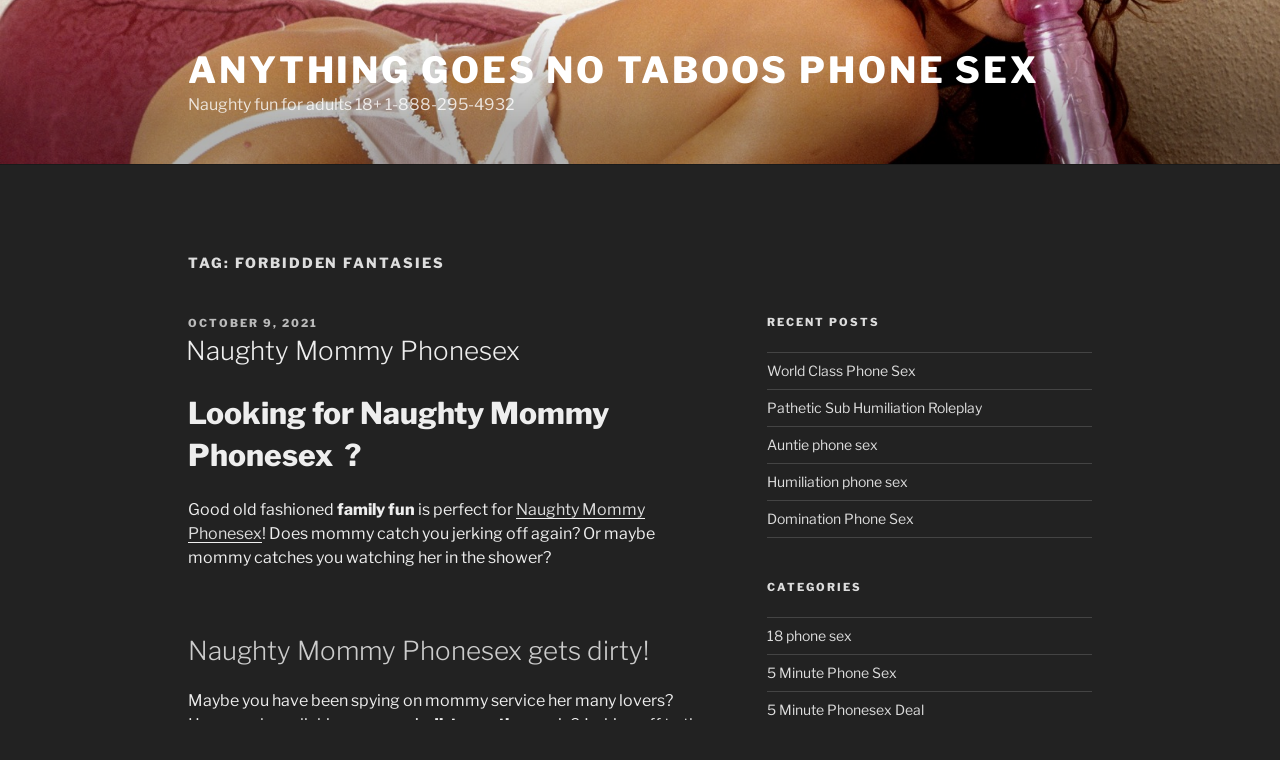

--- FILE ---
content_type: text/html; charset=UTF-8
request_url: https://victoriaseroticstories.com/tag/forbidden-fantasies/
body_size: 137125
content:
<!DOCTYPE html>
<html lang="en-US" class="no-js no-svg">
<head>
<meta charset="UTF-8">
<meta name="viewport" content="width=device-width, initial-scale=1.0">
<link rel="profile" href="https://gmpg.org/xfn/11">

<script>
(function(html){html.className = html.className.replace(/\bno-js\b/,'js')})(document.documentElement);
//# sourceURL=twentyseventeen_javascript_detection
</script>
<meta name='robots' content='index, follow, max-image-preview:large, max-snippet:-1, max-video-preview:-1' />

	<!-- This site is optimized with the Yoast SEO plugin v26.8 - https://yoast.com/product/yoast-seo-wordpress/ -->
	<title>forbidden fantasies Archives - Anything Goes No Taboos Phone Sex</title>
	<link rel="canonical" href="https://victoriaseroticstories.com/tag/forbidden-fantasies/" />
	<meta property="og:locale" content="en_US" />
	<meta property="og:type" content="article" />
	<meta property="og:title" content="forbidden fantasies Archives - Anything Goes No Taboos Phone Sex" />
	<meta property="og:url" content="https://victoriaseroticstories.com/tag/forbidden-fantasies/" />
	<meta property="og:site_name" content="Anything Goes No Taboos Phone Sex" />
	<meta name="twitter:card" content="summary_large_image" />
	<script type="application/ld+json" class="yoast-schema-graph">{"@context":"https://schema.org","@graph":[{"@type":"CollectionPage","@id":"https://victoriaseroticstories.com/tag/forbidden-fantasies/","url":"https://victoriaseroticstories.com/tag/forbidden-fantasies/","name":"forbidden fantasies Archives - Anything Goes No Taboos Phone Sex","isPartOf":{"@id":"https://victoriaseroticstories.com/#website"},"breadcrumb":{"@id":"https://victoriaseroticstories.com/tag/forbidden-fantasies/#breadcrumb"},"inLanguage":"en-US"},{"@type":"BreadcrumbList","@id":"https://victoriaseroticstories.com/tag/forbidden-fantasies/#breadcrumb","itemListElement":[{"@type":"ListItem","position":1,"name":"Home","item":"https://victoriaseroticstories.com/"},{"@type":"ListItem","position":2,"name":"forbidden fantasies"}]},{"@type":"WebSite","@id":"https://victoriaseroticstories.com/#website","url":"https://victoriaseroticstories.com/","name":"Anything Goes No Taboos Phone Sex","description":"Naughty fun for adults 18+ 1-888-295-4932","potentialAction":[{"@type":"SearchAction","target":{"@type":"EntryPoint","urlTemplate":"https://victoriaseroticstories.com/?s={search_term_string}"},"query-input":{"@type":"PropertyValueSpecification","valueRequired":true,"valueName":"search_term_string"}}],"inLanguage":"en-US"}]}</script>
	<!-- / Yoast SEO plugin. -->


<link rel='dns-prefetch' href='//www.googletagmanager.com' />
<link rel="alternate" type="application/rss+xml" title="Anything Goes No Taboos Phone Sex &raquo; Feed" href="https://victoriaseroticstories.com/feed/" />
<link rel="alternate" type="application/rss+xml" title="Anything Goes No Taboos Phone Sex &raquo; Comments Feed" href="https://victoriaseroticstories.com/comments/feed/" />
<link rel="alternate" type="application/rss+xml" title="Anything Goes No Taboos Phone Sex &raquo; forbidden fantasies Tag Feed" href="https://victoriaseroticstories.com/tag/forbidden-fantasies/feed/" />
<style id='wp-img-auto-sizes-contain-inline-css'>
img:is([sizes=auto i],[sizes^="auto," i]){contain-intrinsic-size:3000px 1500px}
/*# sourceURL=wp-img-auto-sizes-contain-inline-css */
</style>
<style id='wp-emoji-styles-inline-css'>

	img.wp-smiley, img.emoji {
		display: inline !important;
		border: none !important;
		box-shadow: none !important;
		height: 1em !important;
		width: 1em !important;
		margin: 0 0.07em !important;
		vertical-align: -0.1em !important;
		background: none !important;
		padding: 0 !important;
	}
/*# sourceURL=wp-emoji-styles-inline-css */
</style>
<style id='wp-block-library-inline-css'>
:root{--wp-block-synced-color:#7a00df;--wp-block-synced-color--rgb:122,0,223;--wp-bound-block-color:var(--wp-block-synced-color);--wp-editor-canvas-background:#ddd;--wp-admin-theme-color:#007cba;--wp-admin-theme-color--rgb:0,124,186;--wp-admin-theme-color-darker-10:#006ba1;--wp-admin-theme-color-darker-10--rgb:0,107,160.5;--wp-admin-theme-color-darker-20:#005a87;--wp-admin-theme-color-darker-20--rgb:0,90,135;--wp-admin-border-width-focus:2px}@media (min-resolution:192dpi){:root{--wp-admin-border-width-focus:1.5px}}.wp-element-button{cursor:pointer}:root .has-very-light-gray-background-color{background-color:#eee}:root .has-very-dark-gray-background-color{background-color:#313131}:root .has-very-light-gray-color{color:#eee}:root .has-very-dark-gray-color{color:#313131}:root .has-vivid-green-cyan-to-vivid-cyan-blue-gradient-background{background:linear-gradient(135deg,#00d084,#0693e3)}:root .has-purple-crush-gradient-background{background:linear-gradient(135deg,#34e2e4,#4721fb 50%,#ab1dfe)}:root .has-hazy-dawn-gradient-background{background:linear-gradient(135deg,#faaca8,#dad0ec)}:root .has-subdued-olive-gradient-background{background:linear-gradient(135deg,#fafae1,#67a671)}:root .has-atomic-cream-gradient-background{background:linear-gradient(135deg,#fdd79a,#004a59)}:root .has-nightshade-gradient-background{background:linear-gradient(135deg,#330968,#31cdcf)}:root .has-midnight-gradient-background{background:linear-gradient(135deg,#020381,#2874fc)}:root{--wp--preset--font-size--normal:16px;--wp--preset--font-size--huge:42px}.has-regular-font-size{font-size:1em}.has-larger-font-size{font-size:2.625em}.has-normal-font-size{font-size:var(--wp--preset--font-size--normal)}.has-huge-font-size{font-size:var(--wp--preset--font-size--huge)}.has-text-align-center{text-align:center}.has-text-align-left{text-align:left}.has-text-align-right{text-align:right}.has-fit-text{white-space:nowrap!important}#end-resizable-editor-section{display:none}.aligncenter{clear:both}.items-justified-left{justify-content:flex-start}.items-justified-center{justify-content:center}.items-justified-right{justify-content:flex-end}.items-justified-space-between{justify-content:space-between}.screen-reader-text{border:0;clip-path:inset(50%);height:1px;margin:-1px;overflow:hidden;padding:0;position:absolute;width:1px;word-wrap:normal!important}.screen-reader-text:focus{background-color:#ddd;clip-path:none;color:#444;display:block;font-size:1em;height:auto;left:5px;line-height:normal;padding:15px 23px 14px;text-decoration:none;top:5px;width:auto;z-index:100000}html :where(.has-border-color){border-style:solid}html :where([style*=border-top-color]){border-top-style:solid}html :where([style*=border-right-color]){border-right-style:solid}html :where([style*=border-bottom-color]){border-bottom-style:solid}html :where([style*=border-left-color]){border-left-style:solid}html :where([style*=border-width]){border-style:solid}html :where([style*=border-top-width]){border-top-style:solid}html :where([style*=border-right-width]){border-right-style:solid}html :where([style*=border-bottom-width]){border-bottom-style:solid}html :where([style*=border-left-width]){border-left-style:solid}html :where(img[class*=wp-image-]){height:auto;max-width:100%}:where(figure){margin:0 0 1em}html :where(.is-position-sticky){--wp-admin--admin-bar--position-offset:var(--wp-admin--admin-bar--height,0px)}@media screen and (max-width:600px){html :where(.is-position-sticky){--wp-admin--admin-bar--position-offset:0px}}

/*# sourceURL=wp-block-library-inline-css */
</style><style id='wp-block-paragraph-inline-css'>
.is-small-text{font-size:.875em}.is-regular-text{font-size:1em}.is-large-text{font-size:2.25em}.is-larger-text{font-size:3em}.has-drop-cap:not(:focus):first-letter{float:left;font-size:8.4em;font-style:normal;font-weight:100;line-height:.68;margin:.05em .1em 0 0;text-transform:uppercase}body.rtl .has-drop-cap:not(:focus):first-letter{float:none;margin-left:.1em}p.has-drop-cap.has-background{overflow:hidden}:root :where(p.has-background){padding:1.25em 2.375em}:where(p.has-text-color:not(.has-link-color)) a{color:inherit}p.has-text-align-left[style*="writing-mode:vertical-lr"],p.has-text-align-right[style*="writing-mode:vertical-rl"]{rotate:180deg}
/*# sourceURL=https://victoriaseroticstories.com/wp-includes/blocks/paragraph/style.min.css */
</style>
<style id='global-styles-inline-css'>
:root{--wp--preset--aspect-ratio--square: 1;--wp--preset--aspect-ratio--4-3: 4/3;--wp--preset--aspect-ratio--3-4: 3/4;--wp--preset--aspect-ratio--3-2: 3/2;--wp--preset--aspect-ratio--2-3: 2/3;--wp--preset--aspect-ratio--16-9: 16/9;--wp--preset--aspect-ratio--9-16: 9/16;--wp--preset--color--black: #000000;--wp--preset--color--cyan-bluish-gray: #abb8c3;--wp--preset--color--white: #ffffff;--wp--preset--color--pale-pink: #f78da7;--wp--preset--color--vivid-red: #cf2e2e;--wp--preset--color--luminous-vivid-orange: #ff6900;--wp--preset--color--luminous-vivid-amber: #fcb900;--wp--preset--color--light-green-cyan: #7bdcb5;--wp--preset--color--vivid-green-cyan: #00d084;--wp--preset--color--pale-cyan-blue: #8ed1fc;--wp--preset--color--vivid-cyan-blue: #0693e3;--wp--preset--color--vivid-purple: #9b51e0;--wp--preset--gradient--vivid-cyan-blue-to-vivid-purple: linear-gradient(135deg,rgb(6,147,227) 0%,rgb(155,81,224) 100%);--wp--preset--gradient--light-green-cyan-to-vivid-green-cyan: linear-gradient(135deg,rgb(122,220,180) 0%,rgb(0,208,130) 100%);--wp--preset--gradient--luminous-vivid-amber-to-luminous-vivid-orange: linear-gradient(135deg,rgb(252,185,0) 0%,rgb(255,105,0) 100%);--wp--preset--gradient--luminous-vivid-orange-to-vivid-red: linear-gradient(135deg,rgb(255,105,0) 0%,rgb(207,46,46) 100%);--wp--preset--gradient--very-light-gray-to-cyan-bluish-gray: linear-gradient(135deg,rgb(238,238,238) 0%,rgb(169,184,195) 100%);--wp--preset--gradient--cool-to-warm-spectrum: linear-gradient(135deg,rgb(74,234,220) 0%,rgb(151,120,209) 20%,rgb(207,42,186) 40%,rgb(238,44,130) 60%,rgb(251,105,98) 80%,rgb(254,248,76) 100%);--wp--preset--gradient--blush-light-purple: linear-gradient(135deg,rgb(255,206,236) 0%,rgb(152,150,240) 100%);--wp--preset--gradient--blush-bordeaux: linear-gradient(135deg,rgb(254,205,165) 0%,rgb(254,45,45) 50%,rgb(107,0,62) 100%);--wp--preset--gradient--luminous-dusk: linear-gradient(135deg,rgb(255,203,112) 0%,rgb(199,81,192) 50%,rgb(65,88,208) 100%);--wp--preset--gradient--pale-ocean: linear-gradient(135deg,rgb(255,245,203) 0%,rgb(182,227,212) 50%,rgb(51,167,181) 100%);--wp--preset--gradient--electric-grass: linear-gradient(135deg,rgb(202,248,128) 0%,rgb(113,206,126) 100%);--wp--preset--gradient--midnight: linear-gradient(135deg,rgb(2,3,129) 0%,rgb(40,116,252) 100%);--wp--preset--font-size--small: 13px;--wp--preset--font-size--medium: 20px;--wp--preset--font-size--large: 36px;--wp--preset--font-size--x-large: 42px;--wp--preset--spacing--20: 0.44rem;--wp--preset--spacing--30: 0.67rem;--wp--preset--spacing--40: 1rem;--wp--preset--spacing--50: 1.5rem;--wp--preset--spacing--60: 2.25rem;--wp--preset--spacing--70: 3.38rem;--wp--preset--spacing--80: 5.06rem;--wp--preset--shadow--natural: 6px 6px 9px rgba(0, 0, 0, 0.2);--wp--preset--shadow--deep: 12px 12px 50px rgba(0, 0, 0, 0.4);--wp--preset--shadow--sharp: 6px 6px 0px rgba(0, 0, 0, 0.2);--wp--preset--shadow--outlined: 6px 6px 0px -3px rgb(255, 255, 255), 6px 6px rgb(0, 0, 0);--wp--preset--shadow--crisp: 6px 6px 0px rgb(0, 0, 0);}:where(.is-layout-flex){gap: 0.5em;}:where(.is-layout-grid){gap: 0.5em;}body .is-layout-flex{display: flex;}.is-layout-flex{flex-wrap: wrap;align-items: center;}.is-layout-flex > :is(*, div){margin: 0;}body .is-layout-grid{display: grid;}.is-layout-grid > :is(*, div){margin: 0;}:where(.wp-block-columns.is-layout-flex){gap: 2em;}:where(.wp-block-columns.is-layout-grid){gap: 2em;}:where(.wp-block-post-template.is-layout-flex){gap: 1.25em;}:where(.wp-block-post-template.is-layout-grid){gap: 1.25em;}.has-black-color{color: var(--wp--preset--color--black) !important;}.has-cyan-bluish-gray-color{color: var(--wp--preset--color--cyan-bluish-gray) !important;}.has-white-color{color: var(--wp--preset--color--white) !important;}.has-pale-pink-color{color: var(--wp--preset--color--pale-pink) !important;}.has-vivid-red-color{color: var(--wp--preset--color--vivid-red) !important;}.has-luminous-vivid-orange-color{color: var(--wp--preset--color--luminous-vivid-orange) !important;}.has-luminous-vivid-amber-color{color: var(--wp--preset--color--luminous-vivid-amber) !important;}.has-light-green-cyan-color{color: var(--wp--preset--color--light-green-cyan) !important;}.has-vivid-green-cyan-color{color: var(--wp--preset--color--vivid-green-cyan) !important;}.has-pale-cyan-blue-color{color: var(--wp--preset--color--pale-cyan-blue) !important;}.has-vivid-cyan-blue-color{color: var(--wp--preset--color--vivid-cyan-blue) !important;}.has-vivid-purple-color{color: var(--wp--preset--color--vivid-purple) !important;}.has-black-background-color{background-color: var(--wp--preset--color--black) !important;}.has-cyan-bluish-gray-background-color{background-color: var(--wp--preset--color--cyan-bluish-gray) !important;}.has-white-background-color{background-color: var(--wp--preset--color--white) !important;}.has-pale-pink-background-color{background-color: var(--wp--preset--color--pale-pink) !important;}.has-vivid-red-background-color{background-color: var(--wp--preset--color--vivid-red) !important;}.has-luminous-vivid-orange-background-color{background-color: var(--wp--preset--color--luminous-vivid-orange) !important;}.has-luminous-vivid-amber-background-color{background-color: var(--wp--preset--color--luminous-vivid-amber) !important;}.has-light-green-cyan-background-color{background-color: var(--wp--preset--color--light-green-cyan) !important;}.has-vivid-green-cyan-background-color{background-color: var(--wp--preset--color--vivid-green-cyan) !important;}.has-pale-cyan-blue-background-color{background-color: var(--wp--preset--color--pale-cyan-blue) !important;}.has-vivid-cyan-blue-background-color{background-color: var(--wp--preset--color--vivid-cyan-blue) !important;}.has-vivid-purple-background-color{background-color: var(--wp--preset--color--vivid-purple) !important;}.has-black-border-color{border-color: var(--wp--preset--color--black) !important;}.has-cyan-bluish-gray-border-color{border-color: var(--wp--preset--color--cyan-bluish-gray) !important;}.has-white-border-color{border-color: var(--wp--preset--color--white) !important;}.has-pale-pink-border-color{border-color: var(--wp--preset--color--pale-pink) !important;}.has-vivid-red-border-color{border-color: var(--wp--preset--color--vivid-red) !important;}.has-luminous-vivid-orange-border-color{border-color: var(--wp--preset--color--luminous-vivid-orange) !important;}.has-luminous-vivid-amber-border-color{border-color: var(--wp--preset--color--luminous-vivid-amber) !important;}.has-light-green-cyan-border-color{border-color: var(--wp--preset--color--light-green-cyan) !important;}.has-vivid-green-cyan-border-color{border-color: var(--wp--preset--color--vivid-green-cyan) !important;}.has-pale-cyan-blue-border-color{border-color: var(--wp--preset--color--pale-cyan-blue) !important;}.has-vivid-cyan-blue-border-color{border-color: var(--wp--preset--color--vivid-cyan-blue) !important;}.has-vivid-purple-border-color{border-color: var(--wp--preset--color--vivid-purple) !important;}.has-vivid-cyan-blue-to-vivid-purple-gradient-background{background: var(--wp--preset--gradient--vivid-cyan-blue-to-vivid-purple) !important;}.has-light-green-cyan-to-vivid-green-cyan-gradient-background{background: var(--wp--preset--gradient--light-green-cyan-to-vivid-green-cyan) !important;}.has-luminous-vivid-amber-to-luminous-vivid-orange-gradient-background{background: var(--wp--preset--gradient--luminous-vivid-amber-to-luminous-vivid-orange) !important;}.has-luminous-vivid-orange-to-vivid-red-gradient-background{background: var(--wp--preset--gradient--luminous-vivid-orange-to-vivid-red) !important;}.has-very-light-gray-to-cyan-bluish-gray-gradient-background{background: var(--wp--preset--gradient--very-light-gray-to-cyan-bluish-gray) !important;}.has-cool-to-warm-spectrum-gradient-background{background: var(--wp--preset--gradient--cool-to-warm-spectrum) !important;}.has-blush-light-purple-gradient-background{background: var(--wp--preset--gradient--blush-light-purple) !important;}.has-blush-bordeaux-gradient-background{background: var(--wp--preset--gradient--blush-bordeaux) !important;}.has-luminous-dusk-gradient-background{background: var(--wp--preset--gradient--luminous-dusk) !important;}.has-pale-ocean-gradient-background{background: var(--wp--preset--gradient--pale-ocean) !important;}.has-electric-grass-gradient-background{background: var(--wp--preset--gradient--electric-grass) !important;}.has-midnight-gradient-background{background: var(--wp--preset--gradient--midnight) !important;}.has-small-font-size{font-size: var(--wp--preset--font-size--small) !important;}.has-medium-font-size{font-size: var(--wp--preset--font-size--medium) !important;}.has-large-font-size{font-size: var(--wp--preset--font-size--large) !important;}.has-x-large-font-size{font-size: var(--wp--preset--font-size--x-large) !important;}
/*# sourceURL=global-styles-inline-css */
</style>

<style id='classic-theme-styles-inline-css'>
/*! This file is auto-generated */
.wp-block-button__link{color:#fff;background-color:#32373c;border-radius:9999px;box-shadow:none;text-decoration:none;padding:calc(.667em + 2px) calc(1.333em + 2px);font-size:1.125em}.wp-block-file__button{background:#32373c;color:#fff;text-decoration:none}
/*# sourceURL=/wp-includes/css/classic-themes.min.css */
</style>
<link rel='stylesheet' id='twentyseventeen-fonts-css' href='https://victoriaseroticstories.com/wp-content/themes/twentyseventeen/assets/fonts/font-libre-franklin.css?ver=20230328' media='all' />
<link rel='stylesheet' id='twentyseventeen-style-css' href='https://victoriaseroticstories.com/wp-content/themes/twentyseventeen/style.css?ver=20251202' media='all' />
<link rel='stylesheet' id='twentyseventeen-block-style-css' href='https://victoriaseroticstories.com/wp-content/themes/twentyseventeen/assets/css/blocks.css?ver=20240729' media='all' />
<link rel='stylesheet' id='twentyseventeen-colors-dark-css' href='https://victoriaseroticstories.com/wp-content/themes/twentyseventeen/assets/css/colors-dark.css?ver=20240412' media='all' />
<script src="https://victoriaseroticstories.com/wp-includes/js/jquery/jquery.min.js?ver=3.7.1" id="jquery-core-js"></script>
<script src="https://victoriaseroticstories.com/wp-includes/js/jquery/jquery-migrate.min.js?ver=3.4.1" id="jquery-migrate-js"></script>
<script id="twentyseventeen-global-js-extra">
var twentyseventeenScreenReaderText = {"quote":"\u003Csvg class=\"icon icon-quote-right\" aria-hidden=\"true\" role=\"img\"\u003E \u003Cuse href=\"#icon-quote-right\" xlink:href=\"#icon-quote-right\"\u003E\u003C/use\u003E \u003C/svg\u003E"};
//# sourceURL=twentyseventeen-global-js-extra
</script>
<script src="https://victoriaseroticstories.com/wp-content/themes/twentyseventeen/assets/js/global.js?ver=20211130" id="twentyseventeen-global-js" defer data-wp-strategy="defer"></script>
<link rel="https://api.w.org/" href="https://victoriaseroticstories.com/wp-json/" /><link rel="alternate" title="JSON" type="application/json" href="https://victoriaseroticstories.com/wp-json/wp/v2/tags/583" /><link rel="EditURI" type="application/rsd+xml" title="RSD" href="https://victoriaseroticstories.com/xmlrpc.php?rsd" />
<meta name="generator" content="WordPress 6.9" />
<meta name="generator" content="Site Kit by Google 1.171.0" /><!--Customizer CSS--> 
<style type="text/css">
.site-info:last-child a:last-child {
    display: none;
}
.site-info:last-child span {
    display: none;
}
.site-info p {
    margin: 0;
}
</style> 
<!--/Customizer CSS-->
<!-- Analytics by WP Statistics - https://wp-statistics.com -->
		<style id="twentyseventeen-custom-header-styles" type="text/css">
				.site-title a,
		.colors-dark .site-title a,
		.colors-custom .site-title a,
		body.has-header-image .site-title a,
		body.has-header-video .site-title a,
		body.has-header-image.colors-dark .site-title a,
		body.has-header-video.colors-dark .site-title a,
		body.has-header-image.colors-custom .site-title a,
		body.has-header-video.colors-custom .site-title a,
		.site-description,
		.colors-dark .site-description,
		.colors-custom .site-description,
		body.has-header-image .site-description,
		body.has-header-video .site-description,
		body.has-header-image.colors-dark .site-description,
		body.has-header-video.colors-dark .site-description,
		body.has-header-image.colors-custom .site-description,
		body.has-header-video.colors-custom .site-description {
			color: #ffffff;
		}
		</style>
		<link rel="icon" href="https://victoriaseroticstories.com/wp-content/uploads/2015/06/cock-sucking-phone-sex-100x100.gif" sizes="32x32" />
<link rel="icon" href="https://victoriaseroticstories.com/wp-content/uploads/2015/06/cock-sucking-phone-sex.gif" sizes="192x192" />
<link rel="apple-touch-icon" href="https://victoriaseroticstories.com/wp-content/uploads/2015/06/cock-sucking-phone-sex.gif" />
<meta name="msapplication-TileImage" content="https://victoriaseroticstories.com/wp-content/uploads/2015/06/cock-sucking-phone-sex.gif" />
</head>

<body data-rsssl=1 class="archive tag tag-forbidden-fantasies tag-583 wp-embed-responsive wp-theme-twentyseventeen group-blog hfeed has-header-image has-sidebar page-two-column colors-dark">
<div id="page" class="site">
	<a class="skip-link screen-reader-text" href="#content">
		Skip to content	</a>

	<header id="masthead" class="site-header">

		<div class="custom-header">

		<div class="custom-header-media">
			<div id="wp-custom-header" class="wp-custom-header"><img src="https://victoriaseroticstories.com/wp-content/uploads/2018/12/3c7c77ba7290679b11694ed23d2c2a86.jpg" width="1661" height="1080" alt="" srcset="https://victoriaseroticstories.com/wp-content/uploads/2018/12/3c7c77ba7290679b11694ed23d2c2a86.jpg 1661w, https://victoriaseroticstories.com/wp-content/uploads/2018/12/3c7c77ba7290679b11694ed23d2c2a86-300x195.jpg 300w, https://victoriaseroticstories.com/wp-content/uploads/2018/12/3c7c77ba7290679b11694ed23d2c2a86-768x499.jpg 768w, https://victoriaseroticstories.com/wp-content/uploads/2018/12/3c7c77ba7290679b11694ed23d2c2a86-1024x666.jpg 1024w" sizes="(max-width: 767px) 200vw, 100vw" decoding="async" fetchpriority="high" /></div>		</div>

	<div class="site-branding">
	<div class="wrap">

		
		<div class="site-branding-text">
							<p class="site-title"><a href="https://victoriaseroticstories.com/" rel="home" >Anything Goes No Taboos Phone Sex</a></p>
								<p class="site-description">Naughty fun for adults 18+ 1-888-295-4932</p>
					</div><!-- .site-branding-text -->

		
	</div><!-- .wrap -->
</div><!-- .site-branding -->

</div><!-- .custom-header -->

		
	</header><!-- #masthead -->

	
	<div class="site-content-contain">
		<div id="content" class="site-content">

<div class="wrap">

			<header class="page-header">
			<h1 class="page-title">Tag: <span>forbidden fantasies</span></h1>		</header><!-- .page-header -->
	
	<div id="primary" class="content-area">
		<main id="main" class="site-main">

					
<article id="post-2272" class="post-2272 post type-post status-publish format-standard hentry category-family-fun-phonesex category-incest-phone-sex category-mommy-phone-sex category-mother-son-phone-sex category-naughty-mommy-phonesex category-naughty-phone-sex category-naughty-role-play-phone-sex category-rape-play-fantasies tag-ageplay tag-big-tits tag-bondage tag-cheating-phone-sex tag-cherry-popping-phonesex tag-dark-desires tag-dirty-panties tag-family-fun tag-forbidden-fantasies tag-horny-milf tag-horny-mom tag-incest tag-joi-phone-sex tag-kinky-roleplay tag-milf-pussy tag-mother-son-roleplay tag-mutual-masturbation tag-naughty-mommy tag-pain-anal tag-rapeplay tag-sensual-mother">
		<header class="entry-header">
		<div class="entry-meta"><span class="screen-reader-text">Posted on</span> <a href="https://victoriaseroticstories.com/naughty-phone-sex/naughty-mommy-phonesex/" rel="bookmark"><time class="entry-date published" datetime="2021-10-09T00:07:49+00:00">October 9, 2021</time><time class="updated" datetime="2021-10-21T05:40:52+00:00">October 21, 2021</time></a></div><!-- .entry-meta --><h2 class="entry-title"><a href="https://victoriaseroticstories.com/naughty-phone-sex/naughty-mommy-phonesex/" rel="bookmark">Naughty Mommy Phonesex</a></h2>	</header><!-- .entry-header -->

	
	<div class="entry-content">
		<h1><strong>Looking for Naughty Mommy Phonesex  ?</strong></h1>
<p>Good old fashioned <strong>family fun</strong> is perfect for <a href="https://victoriaforphonesex.com/">Naughty Mommy Phonesex</a>! Does mommy catch you jerking off again? Or maybe mommy catches you watching her in the shower?</p>
<h2>Naughty Mommy Phonesex gets dirty!</h2>
<p>Maybe you have been spying on mommy service her many lovers? Have you been licking mommy&#8217;s <strong>dirty panties</strong> again? Jerking off to the <a href="https://victoriaforphonesex.com/my-online-store/picture-sets/">nudes</a> you took off mommy&#8217;s phone? Those <a href="https://victoriaforphonesex.com/my-online-store/picture-sets/">nudes</a> were meant for my boyfriends not for you!</p>
<figure id="attachment_2273" aria-describedby="caption-attachment-2273" style="width: 525px" class="wp-caption aligncenter"><img decoding="async" class="wp-image-2273 size-large" src="https://victoriaseroticstories.com/wp-content/uploads/2021/10/Naughty-Mommy-Phonesex-1024x766.jpg" alt="Naughty Mommy Phonesex" width="525" height="393" srcset="https://victoriaseroticstories.com/wp-content/uploads/2021/10/Naughty-Mommy-Phonesex-1024x766.jpg 1024w, https://victoriaseroticstories.com/wp-content/uploads/2021/10/Naughty-Mommy-Phonesex-300x225.jpg 300w, https://victoriaseroticstories.com/wp-content/uploads/2021/10/Naughty-Mommy-Phonesex-768x575.jpg 768w, https://victoriaseroticstories.com/wp-content/uploads/2021/10/Naughty-Mommy-Phonesex.jpg 1169w" sizes="(max-width: 525px) 100vw, 525px" /><figcaption id="caption-attachment-2273" class="wp-caption-text">Naughty Mommy Phonesex</figcaption></figure>
<p>Should I tell your daddy? You know what he will do.  How would daddy feel about your<a href="https://victoriaseroticstories.com/"> family fun phonesex</a>? Maybe Mommy blackmail&#8217;s you?  You become my personal pussy licker to keep your dark secret.</p>
<h3>Sneaky Naughty Mommy Phonesex</h3>
<p>I know you stand over me at night and touch yourself.  Mommy pretended to be asleep. Mommy knew you pulled open my nighty and rubbed my nipples as you jerked off. My dirty boy came so hard rubbing all over mommies nipples.  What a dirty pervert you are.</p>
<p>Maybe the tables turn and daddy doesn&#8217;t know mommy&#8217;s a slut!  <strong><a href="https://victoriaforphonesex.com/">Naughty Mommy Phonesex  </a></strong>Might be how you <strong>blackmail</strong> mommy into getting what you want! Is it time for some <strong>family fun</strong>?</p>
<p>Make mommy get on her knees and suck your big boy cock. Mommy doesn&#8217;t need to breathe she just needs to suck dick. Then you force mommy on the bed and tie her up. <img decoding="async" class="alignright wp-image-1574 size-thumbnail" src="https://victoriaseroticstories.com/wp-content/uploads/2016/11/Public-phone-sex-150x150.gif" alt="" width="150" height="150" srcset="https://victoriaseroticstories.com/wp-content/uploads/2016/11/Public-phone-sex-150x150.gif 150w, https://victoriaseroticstories.com/wp-content/uploads/2016/11/Public-phone-sex-100x100.gif 100w" sizes="(max-width: 150px) 100vw, 150px" /></p>
<p>Once mommy is all tied up you can fuck all mommies holes during <a href="https://victoriaforphonesex.com/">incest</a> rape play.  You tell mommy to get ready to take your big dick in her tight little ass.</p>
<p>You tell mommy its ok if it hurts. That&#8217;s what mommy gets for cheating on daddy and dressing like a whore. Cry mommy cry ! You make mommy take your big boy dick hard and deep.</p>
<p><img loading="lazy" decoding="async" class="alignleft wp-image-1526 size-thumbnail" src="https://victoriaseroticstories.com/wp-content/uploads/2016/10/Kinky-phone-sex-Mistress-150x150.gif" alt="" width="150" height="150" srcset="https://victoriaseroticstories.com/wp-content/uploads/2016/10/Kinky-phone-sex-Mistress-150x150.gif 150w, https://victoriaseroticstories.com/wp-content/uploads/2016/10/Kinky-phone-sex-Mistress-100x100.gif 100w" sizes="auto, (max-width: 150px) 100vw, 150px" /></p>
<p>Perhaps your a bit more innocent and shy. Mommy wants to cheer you up because you had a hard day at school. During Incest Ageplay  <a href="https://victoriaseroticstories.com/">Mother son phone sex</a> can get very kinky.</p>
<p>All the girls at college tease you. Everyone knows your a virgin. Let mommy draw you a nice warm bath and soap up your cock and balls. Oh my look how hard you are for mommy. Want mommy to get into the tub with you. Its ok you can soap up mommies <a href="https://victoriaforphonesex.com/">big tits</a>.</p>
<p>Lets dry off and snuggle in bed. Mommy can show you exactly what to do with your big dick during  <strong><a href="https://victoriaforphonesex.com/">Naughty Mommy Phonesex</a></strong>!</p>
<p>Click &gt;<a href="https://victoriaforphonesex.com/my-online-store/picture-sets/">here</a>&lt; to get mommy&#8217;s nudes</p>
	</div><!-- .entry-content -->

	
</article><!-- #post-2272 -->

<article id="post-1703" class="post-1703 post type-post status-publish format-standard hentry category-forbidden-phone-sex category-no-limits-phone-sex-2 category-phone-sex-fantasy-2 category-uncategorized tag-forbidden-fantasies tag-no-limits tag-phone-sex tag-sexy-talk">
		<header class="entry-header">
		<div class="entry-meta"><span class="screen-reader-text">Posted on</span> <a href="https://victoriaseroticstories.com/uncategorized/no-limits-phonesex-2/" rel="bookmark"><time class="entry-date published" datetime="2017-04-21T16:28:42+00:00">April 21, 2017</time><time class="updated" datetime="2021-11-20T03:21:56+00:00">November 20, 2021</time></a></div><!-- .entry-meta --><h2 class="entry-title"><a href="https://victoriaseroticstories.com/uncategorized/no-limits-phonesex-2/" rel="bookmark">No limits Phonesex</a></h2>	</header><!-- .entry-header -->

	
	<div class="entry-content">
		<p><a href="https://victoriaseroticstories.com/wp-content/uploads/2017/02/pizap.com14928115274951.jpg"><img loading="lazy" decoding="async" class="alignleft wp-image-1768 size-medium" src="https://victoriaseroticstories.com/wp-content/uploads/2017/02/pizap.com14928115274951-225x300.jpg" alt="" width="225" height="300" srcset="https://victoriaseroticstories.com/wp-content/uploads/2017/02/pizap.com14928115274951-225x300.jpg 225w, https://victoriaseroticstories.com/wp-content/uploads/2017/02/pizap.com14928115274951-768x1024.jpg 768w, https://victoriaseroticstories.com/wp-content/uploads/2017/02/pizap.com14928115274951.jpg 1200w" sizes="auto, (max-width: 225px) 100vw, 225px" /></a></p>
<p><span style="font-weight: 400;">It doesn’t take much for me to get in the mood. Once I’ve captured a weak mans’ <a href="http://victoria4phonesex.com/" target="_blank" rel="noopener noreferrer"><strong>No limits Phonesex</strong></a> fetish, I use it to my advantage to get what I want. Many believe they’ll call me one time to get a quick fix and then be done with it all. However, many soon see that I am an addiction that is hard to get rid of. I stay in the back of men’s minds while they try to do anything. Even while at work your fingers will be itching to call me. Soon you will find that you can no longer function unless you speak to me first.</span></p>
<p><span style="font-weight: 400;">I give men <a href="http://victoria4phonesex.com/" target="_blank" rel="noopener noreferrer"><strong>No limits Phonesex</strong></a> because I know it’s what they need most. They crave having someone wrap their lips around their hard rock cocks while they invade their nasty minds. Men actually like someone who takes control. They don’t want to have to do all the work. I’ve learned that my phone lovers appreciate  me taking advantage of their horny <strong>phone sex fantasies</strong> and using them to plot on them. Why do I plot on them? Because I know men will do just about anything to fuck my tight pink holes.</span></p>
<p><span style="font-weight: 400;">Men love <strong>sex</strong> and will do just about anything to cum. My naughty and devious mind is the perfect phone sex getaway. Your <strong>forbidden secrets</strong> will always be safe with me.</span></p>
<p><strong><span style="font-weight: 400;">Are you looking for a new phone lover? Call me now !</span><br />
</strong></p>
<h6><em><strong>CALL ME VICTORIA</strong></em><strong>: 1-888-295-4932</strong></h6>
<h6><em><strong>EMAIL ME</strong></em></h6>
<h6><strong> </strong><a href="mailto:victoriaforphonesex@gmail.com">VICTORIAFORPHONESEX@GMAIL.COM</a></h6>
<h6> <em><strong>CHECK OUT MY SITES</strong></em></h6>
<h6><strong><a title="http://www.victoriaforphonesex.com" href="http://www.victoriaforphonesex.com/" target="_blank" rel="noopener noreferrer">HTTP://WWW.VICTORIAFORPHONESEX.COM</a></strong></h6>
<h2><a href="http://www.atozphonesex.com/" target="_blank" rel="noopener noreferrer">http://www.atozphonesex.com/</a></h2>
	</div><!-- .entry-content -->

	
</article><!-- #post-1703 -->

		</main><!-- #main -->
	</div><!-- #primary -->
	
<aside id="secondary" class="widget-area" aria-label="Blog Sidebar">
	
		<section id="recent-posts-2" class="widget widget_recent_entries">
		<h2 class="widget-title">Recent Posts</h2><nav aria-label="Recent Posts">
		<ul>
											<li>
					<a href="https://victoriaseroticstories.com/world-class-phone-sex/world-class-phone-sex/">World Class Phone Sex</a>
									</li>
											<li>
					<a href="https://victoriaseroticstories.com/pathetic-sub-humiliation-roleplay/pathetic-sub-humiliation-roleplay/">Pathetic Sub Humiliation Roleplay</a>
									</li>
											<li>
					<a href="https://victoriaseroticstories.com/auntie-phone-sex/auntie-phone-sex/">Auntie phone sex</a>
									</li>
											<li>
					<a href="https://victoriaseroticstories.com/humiliation-phone-sex/humiliation-phone-sex/">Humiliation phone sex</a>
									</li>
											<li>
					<a href="https://victoriaseroticstories.com/domination-phone-sex/domination-phone-sex-3/">Domination Phone Sex</a>
									</li>
					</ul>

		</nav></section><section id="categories-2" class="widget widget_categories"><h2 class="widget-title">Categories</h2><nav aria-label="Categories">
			<ul>
					<li class="cat-item cat-item-2"><a href="https://victoriaseroticstories.com/category/18-phone-sex/">18 phone sex</a>
</li>
	<li class="cat-item cat-item-3"><a href="https://victoriaseroticstories.com/category/5-minute-phone-sex/">5 Minute Phone Sex</a>
</li>
	<li class="cat-item cat-item-4"><a href="https://victoriaseroticstories.com/category/5-minute-phonesex-deal/">5 Minute Phonesex Deal</a>
</li>
	<li class="cat-item cat-item-5"><a href="https://victoriaseroticstories.com/category/50-shades-phonesex/">50 Shades Phonesex</a>
</li>
	<li class="cat-item cat-item-6"><a href="https://victoriaseroticstories.com/category/69/">69</a>
</li>
	<li class="cat-item cat-item-7"><a href="https://victoriaseroticstories.com/category/69-phone-sex/">69 phone sex</a>
</li>
	<li class="cat-item cat-item-8"><a href="https://victoriaseroticstories.com/category/abduction-phone-sex/">Abduction phone sex</a>
</li>
	<li class="cat-item cat-item-9"><a href="https://victoriaseroticstories.com/category/accomplice-phone-sex/">Accomplice phone sex</a>
</li>
	<li class="cat-item cat-item-11"><a href="https://victoriaseroticstories.com/category/amazing-anal-phone-sex-and-ass-play/">Amazing Anal Phone sex and Ass Play.</a>
</li>
	<li class="cat-item cat-item-12"><a href="https://victoriaseroticstories.com/category/amazing-phone-sex/">Amazing phone sex</a>
</li>
	<li class="cat-item cat-item-13"><a href="https://victoriaseroticstories.com/category/anal-phone-sex/">Anal phone sex</a>
</li>
	<li class="cat-item cat-item-14"><a href="https://victoriaseroticstories.com/category/anything-goes-phone-sex/">anything goes phone sex</a>
</li>
	<li class="cat-item cat-item-15"><a href="https://victoriaseroticstories.com/category/ass-licker-phone-sex/">Ass licker phone sex</a>
</li>
	<li class="cat-item cat-item-16"><a href="https://victoriaseroticstories.com/category/ass-play-phone-sex/">ass play phone sex</a>
</li>
	<li class="cat-item cat-item-17"><a href="https://victoriaseroticstories.com/category/ass-worship-phone-sex/">Ass worship phone sex</a>
</li>
	<li class="cat-item cat-item-1385"><a href="https://victoriaseroticstories.com/category/ass-worship-phonesex/">Ass Worship Phonesex</a>
</li>
	<li class="cat-item cat-item-18"><a href="https://victoriaseroticstories.com/category/auntie-phone-sex/">Auntie phone sex</a>
</li>
	<li class="cat-item cat-item-20"><a href="https://victoriaseroticstories.com/category/bbc-phone-sex/">BBC phone sex</a>
</li>
	<li class="cat-item cat-item-22"><a href="https://victoriaseroticstories.com/category/bdsm/">BDSM</a>
</li>
	<li class="cat-item cat-item-23"><a href="https://victoriaseroticstories.com/category/bdsm-phone-sex/">BDSM phone sex</a>
</li>
	<li class="cat-item cat-item-24"><a href="https://victoriaseroticstories.com/category/bdsm-role-play/">BDSM role play</a>
</li>
	<li class="cat-item cat-item-25"><a href="https://victoriaseroticstories.com/category/best-phone-sex/">best phone sex</a>
</li>
	<li class="cat-item cat-item-27"><a href="https://victoriaseroticstories.com/category/big-black-cock-2/">BIG BLACK COCK</a>
</li>
	<li class="cat-item cat-item-28"><a href="https://victoriaseroticstories.com/category/big-black-cock-phone-sex/">Big black cock phone sex</a>
</li>
	<li class="cat-item cat-item-29"><a href="https://victoriaseroticstories.com/category/big-cock-phone-sex/">Big cock phone sex</a>
</li>
	<li class="cat-item cat-item-30"><a href="https://victoriaseroticstories.com/category/big-dick-phone-sex/">Big dick phone sex</a>
</li>
	<li class="cat-item cat-item-31"><a href="https://victoriaseroticstories.com/category/big-tits-phone-sex/">Big tits phone sex</a>
</li>
	<li class="cat-item cat-item-32"><a href="https://victoriaseroticstories.com/category/bisexual-phone-sex/">Bisexual phone sex</a>
</li>
	<li class="cat-item cat-item-33"><a href="https://victoriaseroticstories.com/category/black-friday-phone-sex/">Black friday Phone sex</a>
</li>
	<li class="cat-item cat-item-34"><a href="https://victoriaseroticstories.com/category/black-friday-phone-sex-deals/">Black friday Phone sex deals</a>
</li>
	<li class="cat-item cat-item-35"><a href="https://victoriaseroticstories.com/category/black-friday-phonesex-deals/">Black friday Phonesex deals</a>
</li>
	<li class="cat-item cat-item-36"><a href="https://victoriaseroticstories.com/category/black-mail-panty-lover-role-play/">Black mail &amp; Panty lover role play</a>
</li>
	<li class="cat-item cat-item-37"><a href="https://victoriaseroticstories.com/category/blackmail-phone-sex/">blackmail phone sex</a>
</li>
	<li class="cat-item cat-item-39"><a href="https://victoriaseroticstories.com/category/blow-job-phone-sex/">Blow job phone sex</a>
</li>
	<li class="cat-item cat-item-40"><a href="https://victoriaseroticstories.com/category/body-worship-phone-sex/">Body worship phone sex</a>
</li>
	<li class="cat-item cat-item-41"><a href="https://victoriaseroticstories.com/category/bondage-phone-sex/">bondage phone sex</a>
</li>
	<li class="cat-item cat-item-42"><a href="https://victoriaseroticstories.com/category/brother-sister-phone-sex/">Brother sister phone sex</a>
</li>
	<li class="cat-item cat-item-1217"><a href="https://victoriaseroticstories.com/category/buy-my-pictures/">Buy my pictures</a>
</li>
	<li class="cat-item cat-item-46"><a href="https://victoriaseroticstories.com/category/chasity-belt-phone-sex/">Chasity Belt Phone Sex</a>
</li>
	<li class="cat-item cat-item-47"><a href="https://victoriaseroticstories.com/category/cheap-phone-sex/">Cheap phone sex</a>
</li>
	<li class="cat-item cat-item-48"><a href="https://victoriaseroticstories.com/category/cheating-phone-sex/">Cheating phone sex</a>
</li>
	<li class="cat-item cat-item-49"><a href="https://victoriaseroticstories.com/category/cheating-wife-phone-sex/">Cheating wife phone sex</a>
</li>
	<li class="cat-item cat-item-50"><a href="https://victoriaseroticstories.com/category/cheerleader-phone-sex/">Cheerleader phone sex</a>
</li>
	<li class="cat-item cat-item-1111"><a href="https://victoriaseroticstories.com/category/christmas-in-july/">Christmas in July</a>
</li>
	<li class="cat-item cat-item-51"><a href="https://victoriaseroticstories.com/category/christmas-phone-sex/">Christmas phone sex</a>
</li>
	<li class="cat-item cat-item-52"><a href="https://victoriaseroticstories.com/category/christmas-roleplay-phonesex/">Christmas roleplay phonesex</a>
</li>
	<li class="cat-item cat-item-1403"><a href="https://victoriaseroticstories.com/category/clips-4-sale/">Clips 4 Sale</a>
</li>
	<li class="cat-item cat-item-1404"><a href="https://victoriaseroticstories.com/category/clips-for-sale/">Clips For Sale</a>
</li>
	<li class="cat-item cat-item-54"><a href="https://victoriaseroticstories.com/category/cock-curious-phone-sex/">Cock curious phone sex</a>
</li>
	<li class="cat-item cat-item-1324"><a href="https://victoriaseroticstories.com/category/cock-hungry-mommy/">Cock Hungry Mommy</a>
</li>
	<li class="cat-item cat-item-1314"><a href="https://victoriaseroticstories.com/category/cock-milking-phone-sex/">Cock Milking Phone Sex</a>
</li>
	<li class="cat-item cat-item-55"><a href="https://victoriaseroticstories.com/category/cock-slut-cravings/">Cock Slut cravings</a>
</li>
	<li class="cat-item cat-item-56"><a href="https://victoriaseroticstories.com/category/cock-stroking-phone-sex/">cock stroking phone sex</a>
</li>
	<li class="cat-item cat-item-57"><a href="https://victoriaseroticstories.com/category/cock-sucking-phone-sex/">Cock sucking phone sex</a>
</li>
	<li class="cat-item cat-item-58"><a href="https://victoriaseroticstories.com/category/cock-sucking-whore/">cock sucking whore</a>
</li>
	<li class="cat-item cat-item-59"><a href="https://victoriaseroticstories.com/category/cock-tease-phone-sex/">cock tease phone sex</a>
</li>
	<li class="cat-item cat-item-61"><a href="https://victoriaseroticstories.com/category/confession-phone-sex/">Confession phone sex</a>
</li>
	<li class="cat-item cat-item-63"><a href="https://victoriaseroticstories.com/category/creampie-cleanup/">Creampie Cleanup</a>
</li>
	<li class="cat-item cat-item-64"><a href="https://victoriaseroticstories.com/category/creampie-cleanup-phone-se/">Creampie Cleanup phone se</a>
</li>
	<li class="cat-item cat-item-65"><a href="https://victoriaseroticstories.com/category/creampie-cleanup-phone-sex/">Creampie Cleanup phone sex</a>
</li>
	<li class="cat-item cat-item-66"><a href="https://victoriaseroticstories.com/category/creampie-phone-sex/">Creampie phone sex</a>
</li>
	<li class="cat-item cat-item-67"><a href="https://victoriaseroticstories.com/category/cross-dress-phonesex/">Cross dress Phonesex</a>
</li>
	<li class="cat-item cat-item-68"><a href="https://victoriaseroticstories.com/category/cross-dressing-phone-sex/">Cross Dressing phone sex</a>
</li>
	<li class="cat-item cat-item-1103"><a href="https://victoriaseroticstories.com/category/cuckold-bitch-phonesex/">Cuckold Bitch Phonesex</a>
</li>
	<li class="cat-item cat-item-69"><a href="https://victoriaseroticstories.com/category/cuckold-closet/">Cuckold Closet</a>
</li>
	<li class="cat-item cat-item-1302"><a href="https://victoriaseroticstories.com/category/cuckold-husband-phone-sex/">Cuckold Husband Phone Sex</a>
</li>
	<li class="cat-item cat-item-70"><a href="https://victoriaseroticstories.com/category/cuckold-mistress-phonesex/">Cuckold Mistress Phonesex</a>
</li>
	<li class="cat-item cat-item-71"><a href="https://victoriaseroticstories.com/category/cuckold-phone-sex/">Cuckold phone sex</a>
</li>
	<li class="cat-item cat-item-1258"><a href="https://victoriaseroticstories.com/category/cuckold-slave-phone-sex/">Cuckold Slave Phone Sex</a>
</li>
	<li class="cat-item cat-item-72"><a href="https://victoriaseroticstories.com/category/cum-2/">cum</a>
</li>
	<li class="cat-item cat-item-73"><a href="https://victoriaseroticstories.com/category/cum-eating-phone-sex/">Cum eating phone sex</a>
</li>
	<li class="cat-item cat-item-74"><a href="https://victoriaseroticstories.com/category/cum-slut-phone-sex/">cum slut phone sex</a>
</li>
	<li class="cat-item cat-item-76"><a href="https://victoriaseroticstories.com/category/cyber-monday/">Cyber Monday</a>
</li>
	<li class="cat-item cat-item-77"><a href="https://victoriaseroticstories.com/category/cyber-monday-phone-sex/">Cyber Monday phone sex</a>
</li>
	<li class="cat-item cat-item-78"><a href="https://victoriaseroticstories.com/category/dark-desires-phonesex/">Dark Desires phonesex</a>
</li>
	<li class="cat-item cat-item-79"><a href="https://victoriaseroticstories.com/category/dark-phone-sex-fantasies/">dark phone sex fantasies</a>
</li>
	<li class="cat-item cat-item-80"><a href="https://victoriaseroticstories.com/category/deals-on-phone-sex-2/">deals on phone sex</a>
</li>
	<li class="cat-item cat-item-1206"><a href="https://victoriaseroticstories.com/category/deals-on-phone-sex/">Deals on Phone Sex</a>
</li>
	<li class="cat-item cat-item-81"><a href="https://victoriaseroticstories.com/category/denial-and-betrayal/">Denial and Betrayal.</a>
</li>
	<li class="cat-item cat-item-82"><a href="https://victoriaseroticstories.com/category/dental-phone-sex/">dental phone sex</a>
</li>
	<li class="cat-item cat-item-83"><a href="https://victoriaseroticstories.com/category/deviant-phone-sex/">Deviant phone sex</a>
</li>
	<li class="cat-item cat-item-84"><a href="https://victoriaseroticstories.com/category/dirty-panties-fetish-phone-sex/">Dirty panties fetish phone sex</a>
</li>
	<li class="cat-item cat-item-85"><a href="https://victoriaseroticstories.com/category/dirty-panty-fetish-mommas-boy/">Dirty Panty Fetish Momma&#039;s boy!</a>
</li>
	<li class="cat-item cat-item-86"><a href="https://victoriaseroticstories.com/category/dirty-panty-fetish-phone-sex/">Dirty panty fetish phone sex</a>
</li>
	<li class="cat-item cat-item-1246"><a href="https://victoriaseroticstories.com/category/dirty-panty-phone-sex/">Dirty Panty Phone Sex</a>
</li>
	<li class="cat-item cat-item-87"><a href="https://victoriaseroticstories.com/category/dirty-phone-sex/">Dirty phone sex</a>
</li>
	<li class="cat-item cat-item-88"><a href="https://victoriaseroticstories.com/category/discreet-phone-sex/">discreet phone sex</a>
</li>
	<li class="cat-item cat-item-89"><a href="https://victoriaseroticstories.com/category/doctor-patient-fantasy-phone-sex/">doctor patient fantasy phone sex</a>
</li>
	<li class="cat-item cat-item-90"><a href="https://victoriaseroticstories.com/category/dominate-cuckold-mistress/">Dominate Cuckold mistress</a>
</li>
	<li class="cat-item cat-item-91"><a href="https://victoriaseroticstories.com/category/domination-phone-sex/">Domination phone sex</a>
</li>
	<li class="cat-item cat-item-92"><a href="https://victoriaseroticstories.com/category/double-penetration-phone-sex/">double penetration phone sex</a>
</li>
	<li class="cat-item cat-item-93"><a href="https://victoriaseroticstories.com/category/edge-play/">edge play</a>
</li>
	<li class="cat-item cat-item-94"><a href="https://victoriaseroticstories.com/category/edge-play-phone-sex/">edge play phone sex</a>
</li>
	<li class="cat-item cat-item-95"><a href="https://victoriaseroticstories.com/category/edgeplay/">Edgeplay</a>
</li>
	<li class="cat-item cat-item-96"><a href="https://victoriaseroticstories.com/category/encouraged-masturbation-phone-sex/">encouraged masturbation phone sex</a>
</li>
	<li class="cat-item cat-item-1405"><a href="https://victoriaseroticstories.com/category/erotic-audio-clips-for-sale/">Erotic Audio Clips For Sale</a>
</li>
	<li class="cat-item cat-item-97"><a href="https://victoriaseroticstories.com/category/erotic-phone-sex/">Erotic phone sex</a>
</li>
	<li class="cat-item cat-item-1412"><a href="https://victoriaseroticstories.com/category/erotic-phone-sex-fun/">Erotic Phone Sex Fun</a>
</li>
	<li class="cat-item cat-item-98"><a href="https://victoriaseroticstories.com/category/erotic-roleplays/">Erotic roleplays</a>
</li>
	<li class="cat-item cat-item-99"><a href="https://victoriaseroticstories.com/category/escort-fantasy-roleplay/">escort fantasy roleplay</a>
</li>
	<li class="cat-item cat-item-101"><a href="https://victoriaseroticstories.com/category/extreme-humiliation-phone-sex/">extreme humiliation phone sex</a>
</li>
	<li class="cat-item cat-item-102"><a href="https://victoriaseroticstories.com/category/extreme-phone-sex/">Extreme phone sex</a>
</li>
	<li class="cat-item cat-item-104"><a href="https://victoriaseroticstories.com/category/extreme-sissy-phonesex/">extreme sissy Phonesex</a>
</li>
	<li class="cat-item cat-item-105"><a href="https://victoriaseroticstories.com/category/extreme-taboo-phone-sex/">EXTREME TABOO PHONE SEX</a>
</li>
	<li class="cat-item cat-item-106"><a href="https://victoriaseroticstories.com/category/face-sitting-phone-sex/">Face sitting phone sex</a>
</li>
	<li class="cat-item cat-item-107"><a href="https://victoriaseroticstories.com/category/face-sitting-phonesex/">Face sitting phonesex</a>
</li>
	<li class="cat-item cat-item-1177"><a href="https://victoriaseroticstories.com/category/family-fun-phonesex/">Family Fun Phonesex</a>
</li>
	<li class="cat-item cat-item-108"><a href="https://victoriaseroticstories.com/category/fantasy-phone-sex/">Fantasy phone sex</a>
</li>
	<li class="cat-item cat-item-109"><a href="https://victoriaseroticstories.com/category/fantasy-phonesex-therapist/">Fantasy phonesex therapist</a>
</li>
	<li class="cat-item cat-item-110"><a href="https://victoriaseroticstories.com/category/fantasy-roleplay/">fantasy roleplay</a>
</li>
	<li class="cat-item cat-item-111"><a href="https://victoriaseroticstories.com/category/femdom-phone-sex/">Femdom Phone Sex</a>
</li>
	<li class="cat-item cat-item-112"><a href="https://victoriaseroticstories.com/category/feminization-phone-sex/">Feminization phone sex</a>
</li>
	<li class="cat-item cat-item-113"><a href="https://victoriaseroticstories.com/category/feminzation-phone-sex/">Feminzation phone sex</a>
</li>
	<li class="cat-item cat-item-114"><a href="https://victoriaseroticstories.com/category/fetish/">fetish</a>
</li>
	<li class="cat-item cat-item-115"><a href="https://victoriaseroticstories.com/category/fetish-phone-sex/">Fetish phone sex</a>
</li>
	<li class="cat-item cat-item-116"><a href="https://victoriaseroticstories.com/category/filthy-phone-sex/">filthy phone sex</a>
</li>
	<li class="cat-item cat-item-117"><a href="https://victoriaseroticstories.com/category/finally-legal-phone-sex/">Finally legal phone sex</a>
</li>
	<li class="cat-item cat-item-1419"><a href="https://victoriaseroticstories.com/category/flashing-phone-sex/">Flashing Phone Sex</a>
</li>
	<li class="cat-item cat-item-118"><a href="https://victoriaseroticstories.com/category/foot-fetish-phone-sex/">foot fetish phone sex</a>
</li>
	<li class="cat-item cat-item-1154"><a href="https://victoriaseroticstories.com/category/foot-job-phonesex/">Foot Job Phonesex</a>
</li>
	<li class="cat-item cat-item-119"><a href="https://victoriaseroticstories.com/category/foot-worship-mistress/">Foot Worship mistress</a>
</li>
	<li class="cat-item cat-item-1306"><a href="https://victoriaseroticstories.com/category/foot-worship-phone-sex/">Foot Worship Phone Sex</a>
</li>
	<li class="cat-item cat-item-120"><a href="https://victoriaseroticstories.com/category/forbidden-desires-and-sexy-fantasies/">forbidden desires and sexy fantasies</a>
</li>
	<li class="cat-item cat-item-121"><a href="https://victoriaseroticstories.com/category/forbidden-phone-sex/">Forbidden phone sex</a>
</li>
	<li class="cat-item cat-item-1211"><a href="https://victoriaseroticstories.com/category/forced-cock-sucking-phone-sex/">Forced cock sucking Phone sex</a>
</li>
	<li class="cat-item cat-item-122"><a href="https://victoriaseroticstories.com/category/forced-feminization-phone-sex/">Forced Feminization phone sex</a>
</li>
	<li class="cat-item cat-item-123"><a href="https://victoriaseroticstories.com/category/forced-feminization-phonesex/">Forced Feminization phonesex</a>
</li>
	<li class="cat-item cat-item-124"><a href="https://victoriaseroticstories.com/category/freaky-phone-sex/">Freaky phone sex</a>
</li>
	<li class="cat-item cat-item-125"><a href="https://victoriaseroticstories.com/category/free-phone-sex/">Free phone sex</a>
</li>
	<li class="cat-item cat-item-126"><a href="https://victoriaseroticstories.com/category/free-pictures/">Free pictures</a>
</li>
	<li class="cat-item cat-item-127"><a href="https://victoriaseroticstories.com/category/french-maid-phonesex/">French Maid Phonesex</a>
</li>
	<li class="cat-item cat-item-128"><a href="https://victoriaseroticstories.com/category/fuck-me-phonesex/">Fuck me phonesex</a>
</li>
	<li class="cat-item cat-item-129"><a href="https://victoriaseroticstories.com/category/fuckme-phonesex/">Fuckme phonesex</a>
</li>
	<li class="cat-item cat-item-130"><a href="https://victoriaseroticstories.com/category/gang-bang-phone-sex/">Gang bang phone sex</a>
</li>
	<li class="cat-item cat-item-131"><a href="https://victoriaseroticstories.com/category/gfe-phone-sex/">GFE phone sex</a>
</li>
	<li class="cat-item cat-item-134"><a href="https://victoriaseroticstories.com/category/girl-on-girl-phone-sex/">Girl on Girl phone sex</a>
</li>
	<li class="cat-item cat-item-135"><a href="https://victoriaseroticstories.com/category/girlfriend-day-phonesex/">Girlfriend Day Phonesex</a>
</li>
	<li class="cat-item cat-item-136"><a href="https://victoriaseroticstories.com/category/girlfriend-experience/">Girlfriend experience</a>
</li>
	<li class="cat-item cat-item-137"><a href="https://victoriaseroticstories.com/category/glory-hole-phone-sex/">Glory Hole Phone Sex</a>
</li>
	<li class="cat-item cat-item-138"><a href="https://victoriaseroticstories.com/category/golden-showers/">Golden Showers</a>
</li>
	<li class="cat-item cat-item-1433"><a href="https://victoriaseroticstories.com/category/gooning-phone-sex/">Gooning Phone Sex</a>
</li>
	<li class="cat-item cat-item-139"><a href="https://victoriaseroticstories.com/category/group-phone-sex/">Group Phone Sex</a>
</li>
	<li class="cat-item cat-item-140"><a href="https://victoriaseroticstories.com/category/guided-masturbation/">Guided Masturbation</a>
</li>
	<li class="cat-item cat-item-141"><a href="https://victoriaseroticstories.com/category/guided-masturbation-phone-sex/">Guided masturbation phone sex</a>
</li>
	<li class="cat-item cat-item-142"><a href="https://victoriaseroticstories.com/category/hair-fetish-phone-sex/">Hair Fetish phone sex</a>
</li>
	<li class="cat-item cat-item-143"><a href="https://victoriaseroticstories.com/category/halloween/">Halloween</a>
</li>
	<li class="cat-item cat-item-144"><a href="https://victoriaseroticstories.com/category/halloween-phone-sex/">Halloween phone sex</a>
</li>
	<li class="cat-item cat-item-1316"><a href="https://victoriaseroticstories.com/category/hand-job-phone-sex/">Hand Job Phone Sex</a>
</li>
	<li class="cat-item cat-item-145"><a href="https://victoriaseroticstories.com/category/happy-thanksgiving/">Happy Thanksgiving</a>
</li>
	<li class="cat-item cat-item-146"><a href="https://victoriaseroticstories.com/category/hard-core-phone-sex/">Hard core phone sex</a>
</li>
	<li class="cat-item cat-item-147"><a href="https://victoriaseroticstories.com/category/heels-2/">heels</a>
</li>
	<li class="cat-item cat-item-148"><a href="https://victoriaseroticstories.com/category/holiday-joi-phonesex/">Holiday JOI Phonesex</a>
</li>
	<li class="cat-item cat-item-149"><a href="https://victoriaseroticstories.com/category/holiday-phone-sex/">Holiday phone sex</a>
</li>
	<li class="cat-item cat-item-150"><a href="https://victoriaseroticstories.com/category/holiday-phone-sex-fun/">Holiday phone sex fun</a>
</li>
	<li class="cat-item cat-item-151"><a href="https://victoriaseroticstories.com/category/holiday-phonesex-games/">Holiday phonesex games</a>
</li>
	<li class="cat-item cat-item-1338"><a href="https://victoriaseroticstories.com/category/home-intruder-fantasy/">Home Intruder Fantasy</a>
</li>
	<li class="cat-item cat-item-1331"><a href="https://victoriaseroticstories.com/category/homewrecker-phone-sex/">Homewrecker Phone Sex</a>
</li>
	<li class="cat-item cat-item-153"><a href="https://victoriaseroticstories.com/category/horny-neighbor-phone-sex/">Horny neighbor phone sex</a>
</li>
	<li class="cat-item cat-item-154"><a href="https://victoriaseroticstories.com/category/horny-phone-sex/">Horny phone sex</a>
</li>
	<li class="cat-item cat-item-155"><a href="https://victoriaseroticstories.com/category/hot-and-nasty-phone-sex/">Hot and nasty phone sex</a>
</li>
	<li class="cat-item cat-item-156"><a href="https://victoriaseroticstories.com/category/hot-phone-sex/">Hot phone sex</a>
</li>
	<li class="cat-item cat-item-157"><a href="https://victoriaseroticstories.com/category/hot-phone-sex-specials/">Hot Phone Sex Specials</a>
</li>
	<li class="cat-item cat-item-158"><a href="https://victoriaseroticstories.com/category/hot-tub-fantasies/">Hot tub fantasies</a>
</li>
	<li class="cat-item cat-item-159"><a href="https://victoriaseroticstories.com/category/humilation/">Humilation</a>
</li>
	<li class="cat-item cat-item-160"><a href="https://victoriaseroticstories.com/category/humiliation/">humiliation</a>
</li>
	<li class="cat-item cat-item-161"><a href="https://victoriaseroticstories.com/category/humiliation-phone-sex/">Humiliation phone sex</a>
</li>
	<li class="cat-item cat-item-162"><a href="https://victoriaseroticstories.com/category/humiliation-role-play/">Humiliation role play</a>
</li>
	<li class="cat-item cat-item-164"><a href="https://victoriaseroticstories.com/category/hypnotic-phone-sex/">Hypnotic phone sex</a>
</li>
	<li class="cat-item cat-item-166"><a href="https://victoriaseroticstories.com/category/impregnation-phone-sex/">Impregnation phone sex</a>
</li>
	<li class="cat-item cat-item-167"><a href="https://victoriaseroticstories.com/category/incest-phone-sex/">Incest phone sex</a>
</li>
	<li class="cat-item cat-item-1220"><a href="https://victoriaseroticstories.com/category/intellectual-phone-sex/">Intellectual Phone Sex</a>
</li>
	<li class="cat-item cat-item-168"><a href="https://victoriaseroticstories.com/category/interracial-phone-sex/">Interracial phone sex</a>
</li>
	<li class="cat-item cat-item-169"><a href="https://victoriaseroticstories.com/category/island-phone-sex-fantasy/">Island phone sex fantasy</a>
</li>
	<li class="cat-item cat-item-170"><a href="https://victoriaseroticstories.com/category/jerk-off-instruction/">Jerk off Instruction</a>
</li>
	<li class="cat-item cat-item-171"><a href="https://victoriaseroticstories.com/category/joi-phone-sex/">JOI phone sex</a>
</li>
	<li class="cat-item cat-item-172"><a href="https://victoriaseroticstories.com/category/juicy-phone-sex/">Juicy phone sex</a>
</li>
	<li class="cat-item cat-item-173"><a href="https://victoriaseroticstories.com/category/kinky-fantasies/">Kinky Fantasies</a>
</li>
	<li class="cat-item cat-item-1121"><a href="https://victoriaseroticstories.com/category/kinky-mommy-phone-sex/">Kinky Mommy Phone Sex</a>
</li>
	<li class="cat-item cat-item-174"><a href="https://victoriaseroticstories.com/category/kinky-phone-sex/">Kinky phone sex</a>
</li>
	<li class="cat-item cat-item-175"><a href="https://victoriaseroticstories.com/category/kinky-phone-sex-fantasies/">kinky phone sex fantasies.</a>
</li>
	<li class="cat-item cat-item-176"><a href="https://victoriaseroticstories.com/category/kinky-phone-sex-mistress/">Kinky phone sex Mistress</a>
</li>
	<li class="cat-item cat-item-177"><a href="https://victoriaseroticstories.com/category/kinky-strap-on-play/">Kinky Strap on Play</a>
</li>
	<li class="cat-item cat-item-178"><a href="https://victoriaseroticstories.com/category/labor-day-weekend-phonesex/">Labor Day Weekend Phonesex</a>
</li>
	<li class="cat-item cat-item-180"><a href="https://victoriaseroticstories.com/category/late-night-phone-sex/">late night phone sex</a>
</li>
	<li class="cat-item cat-item-182"><a href="https://victoriaseroticstories.com/category/lesbian-phone-sex/">lesbian phone sex</a>
</li>
	<li class="cat-item cat-item-183"><a href="https://victoriaseroticstories.com/category/little-dick-cuckold-phone-sex/">Little dick Cuckold phone sex</a>
</li>
	<li class="cat-item cat-item-1165"><a href="https://victoriaseroticstories.com/category/little-dick-humiliation/">Little Dick Humiliation</a>
</li>
	<li class="cat-item cat-item-184"><a href="https://victoriaseroticstories.com/category/little-dick-humiliation-phonesex/">Little dick humiliation phonesex</a>
</li>
	<li class="cat-item cat-item-185"><a href="https://victoriaseroticstories.com/category/little-dick-phone-sex/">Little dick phone sex</a>
</li>
	<li class="cat-item cat-item-186"><a href="https://victoriaseroticstories.com/category/humiliation-phone-sex/little-dick-phone-sex-humiliation-phone-sex/">Little Dick Phone Sex</a>
</li>
	<li class="cat-item cat-item-187"><a href="https://victoriaseroticstories.com/category/little-dick-phonesex/">Little Dick Phonesex</a>
</li>
	<li class="cat-item cat-item-188"><a href="https://victoriaseroticstories.com/category/live-phone-sex/">Live phone sex</a>
</li>
	<li class="cat-item cat-item-189"><a href="https://victoriaseroticstories.com/category/luxury-phone-sex/">Luxury phone sex</a>
</li>
	<li class="cat-item cat-item-190"><a href="https://victoriaseroticstories.com/category/march-madness-phone-sex/">March madness phone sex</a>
</li>
	<li class="cat-item cat-item-191"><a href="https://victoriaseroticstories.com/category/massage-parlor-fantasies/">Massage parlor fantasies</a>
</li>
	<li class="cat-item cat-item-192"><a href="https://victoriaseroticstories.com/category/masturbation-instruction-phonesex/">Masturbation Instruction Phonesex</a>
</li>
	<li class="cat-item cat-item-195"><a href="https://victoriaseroticstories.com/category/medical-fantasy-phone-sex/">Medical Fantasy phone sex</a>
</li>
	<li class="cat-item cat-item-196"><a href="https://victoriaseroticstories.com/category/medical-fetish-phone-sex/">medical fetish phone sex</a>
</li>
	<li class="cat-item cat-item-197"><a href="https://victoriaseroticstories.com/category/medical-role-play-phone-sex/">Medical Role play phone sex</a>
</li>
	<li class="cat-item cat-item-198"><a href="https://victoriaseroticstories.com/category/mild-to-wild-phone-sex/">Mild to Wild Phone sex</a>
</li>
	<li class="cat-item cat-item-199"><a href="https://victoriaseroticstories.com/category/mild-to-wild-seduction-roleplays/">Mild to Wild Seduction roleplays</a>
</li>
	<li class="cat-item cat-item-200"><a href="https://victoriaseroticstories.com/category/milf-phone-sex/">milf phone sex</a>
</li>
	<li class="cat-item cat-item-201"><a href="https://victoriaseroticstories.com/category/milky-tits-phone-sex/">Milky Tits phone sex</a>
</li>
	<li class="cat-item cat-item-202"><a href="https://victoriaseroticstories.com/category/mind-blowing-phonesex/">mind blowing phonesex</a>
</li>
	<li class="cat-item cat-item-1332"><a href="https://victoriaseroticstories.com/category/mind-break-phone-sex/">Mind Break Phone Sex</a>
</li>
	<li class="cat-item cat-item-203"><a href="https://victoriaseroticstories.com/category/mistress-phone-sex/">Mistress phone sex</a>
</li>
	<li class="cat-item cat-item-204"><a href="https://victoriaseroticstories.com/category/mommy-phone-sex/">Mommy phone sex</a>
</li>
	<li class="cat-item cat-item-206"><a href="https://victoriaseroticstories.com/category/mother-in-law-phone-sex/">Mother in law phone sex</a>
</li>
	<li class="cat-item cat-item-207"><a href="https://victoriaseroticstories.com/category/mother-son-phone-sex/">mother son phone sex</a>
</li>
	<li class="cat-item cat-item-1376"><a href="https://victoriaseroticstories.com/category/mp3-audio-recordings/">Mp3 Audio Recordings</a>
</li>
	<li class="cat-item cat-item-208"><a href="https://victoriaseroticstories.com/category/mutual-masturbation-phone-sex/">mutual masturbation phone sex</a>
</li>
	<li class="cat-item cat-item-209"><a href="https://victoriaseroticstories.com/category/nasty-phone-sex-2/">Nasty phone sex</a>
</li>
	<li class="cat-item cat-item-210"><a href="https://victoriaseroticstories.com/category/nationalgirlfriendday/">NationalGirlfriendDay</a>
</li>
	<li class="cat-item cat-item-211"><a href="https://victoriaseroticstories.com/category/naughty-cuckold-phonesex/">Naughty Cuckold Phonesex</a>
</li>
	<li class="cat-item cat-item-212"><a href="https://victoriaseroticstories.com/category/naughty-fantasies/">naughty fantasies</a>
</li>
	<li class="cat-item cat-item-1176"><a href="https://victoriaseroticstories.com/category/naughty-mommy-phonesex/">Naughty Mommy Phonesex</a>
</li>
	<li class="cat-item cat-item-213"><a href="https://victoriaseroticstories.com/category/naughty-neighbor-phone-sex/">naughty neighbor phone sex</a>
</li>
	<li class="cat-item cat-item-214"><a href="https://victoriaseroticstories.com/category/naughty-neighbor-roleplay/">Naughty neighbor roleplay</a>
</li>
	<li class="cat-item cat-item-215"><a href="https://victoriaseroticstories.com/category/naughty-nurse-phone-sex/">Naughty Nurse Phone Sex</a>
</li>
	<li class="cat-item cat-item-216"><a href="https://victoriaseroticstories.com/category/naughty-nurse-phonesex/">Naughty nurse phonesex</a>
</li>
	<li class="cat-item cat-item-217"><a href="https://victoriaseroticstories.com/category/naughty-phone-sex/">Naughty phone sex</a>
</li>
	<li class="cat-item cat-item-218"><a href="https://victoriaseroticstories.com/category/naughty-phone-sex-fun/">Naughty phone sex fun</a>
</li>
	<li class="cat-item cat-item-219"><a href="https://victoriaseroticstories.com/category/naughty-role-play-phone-sex/">Naughty Role play phone sex</a>
</li>
	<li class="cat-item cat-item-220"><a href="https://victoriaseroticstories.com/category/no-limits-phone-sex-2/">No limits phone sex</a>
</li>
	<li class="cat-item cat-item-221"><a href="https://victoriaseroticstories.com/category/no-taboos-phone-sex-2/">No taboos phone sex</a>
</li>
	<li class="cat-item cat-item-222"><a href="https://victoriaseroticstories.com/category/nude-beach-roleplays/">Nude Beach Roleplays</a>
</li>
	<li class="cat-item cat-item-223"><a href="https://victoriaseroticstories.com/category/nurse-phonesex-fantasies/">Nurse phonesex fantasies</a>
</li>
	<li class="cat-item cat-item-225"><a href="https://victoriaseroticstories.com/category/nympho-cuckold-phone-sex/">Nympho Cuckold phone sex</a>
</li>
	<li class="cat-item cat-item-226"><a href="https://victoriaseroticstories.com/category/nympho-phone-sex/">Nympho phone sex</a>
</li>
	<li class="cat-item cat-item-227"><a href="https://victoriaseroticstories.com/category/office-phone-sex/">office phone sex</a>
</li>
	<li class="cat-item cat-item-230"><a href="https://victoriaseroticstories.com/category/orgasm-control/">Orgasm Control</a>
</li>
	<li class="cat-item cat-item-231"><a href="https://victoriaseroticstories.com/category/orgasm-control-phone-sex/">Orgasm control phone sex</a>
</li>
	<li class="cat-item cat-item-232"><a href="https://victoriaseroticstories.com/category/orgy-phone-sex-fantasies/">Orgy Phone Sex Fantasies</a>
</li>
	<li class="cat-item cat-item-233"><a href="https://victoriaseroticstories.com/category/panty-boy-2/">PANTY BOY</a>
</li>
	<li class="cat-item cat-item-234"><a href="https://victoriaseroticstories.com/category/panty-lover-phone-sex/">Panty Lover phone sex</a>
</li>
	<li class="cat-item cat-item-235"><a href="https://victoriaseroticstories.com/category/panty-phone-sex-pervert/">Panty Phone sex pervert</a>
</li>
	<li class="cat-item cat-item-236"><a href="https://victoriaseroticstories.com/category/panty-play-phone-sex/">Panty play phone sex</a>
</li>
	<li class="cat-item cat-item-237"><a href="https://victoriaseroticstories.com/category/pantyboy-phone-sex/">pantyboy phone sex</a>
</li>
	<li class="cat-item cat-item-238"><a href="https://victoriaseroticstories.com/category/pantyhose-fetish-phone-sex/">Pantyhose Fetish phone sex</a>
</li>
	<li class="cat-item cat-item-239"><a href="https://victoriaseroticstories.com/category/pantyhose-fetish-phonesex/">Pantyhose Fetish Phonesex</a>
</li>
	<li class="cat-item cat-item-240"><a href="https://victoriaseroticstories.com/category/pantyhose-phone-sex/">Pantyhose phone sex</a>
</li>
	<li class="cat-item cat-item-1444"><a href="https://victoriaseroticstories.com/category/pathetic-sub-humiliation-roleplay/">Pathetic Sub Humiliation Roleplay</a>
</li>
	<li class="cat-item cat-item-242"><a href="https://victoriaseroticstories.com/category/perverted-phone-sex/">Perverted phone sex</a>
</li>
	<li class="cat-item cat-item-243"><a href="https://victoriaseroticstories.com/category/phone-sex/">Phone sex</a>
</li>
	<li class="cat-item cat-item-244"><a href="https://victoriaseroticstories.com/category/phone-sex-confession/">phone sex confession</a>
</li>
	<li class="cat-item cat-item-246"><a href="https://victoriaseroticstories.com/category/phone-sex-domination/">phone sex domination</a>
</li>
	<li class="cat-item cat-item-247"><a href="https://victoriaseroticstories.com/category/phone-sex-encounters/">Phone Sex Encounters</a>
</li>
	<li class="cat-item cat-item-248"><a href="https://victoriaseroticstories.com/category/phone-sex-fantasies/">Phone sex fantasies</a>
</li>
	<li class="cat-item cat-item-249"><a href="https://victoriaseroticstories.com/category/phone-sex-fantasy-2/">Phone sex fantasy</a>
</li>
	<li class="cat-item cat-item-251"><a href="https://victoriaseroticstories.com/category/phone-sex-games/">phone sex games</a>
</li>
	<li class="cat-item cat-item-252"><a href="https://victoriaseroticstories.com/category/phone-sex-lover/">Phone sex lover</a>
</li>
	<li class="cat-item cat-item-255"><a href="https://victoriaseroticstories.com/category/phone-sex-mistress/">Phone sex Mistress</a>
</li>
	<li class="cat-item cat-item-1406"><a href="https://victoriaseroticstories.com/category/phone-sex-mp3s/">Phone Sex MP3s</a>
</li>
	<li class="cat-item cat-item-1377"><a href="https://victoriaseroticstories.com/category/phone-sex-recordings/">Phone Sex Recordings</a>
</li>
	<li class="cat-item cat-item-257"><a href="https://victoriaseroticstories.com/category/phone-sex-role-play/">Phone sex role play</a>
</li>
	<li class="cat-item cat-item-258"><a href="https://victoriaseroticstories.com/category/phone-sex-secret/">Phone sex secret</a>
</li>
	<li class="cat-item cat-item-259"><a href="https://victoriaseroticstories.com/category/phone-sex-secrets/">phone sex secrets</a>
</li>
	<li class="cat-item cat-item-1271"><a href="https://victoriaseroticstories.com/category/phone-sex-slave/">Phone Sex Slave</a>
</li>
	<li class="cat-item cat-item-261"><a href="https://victoriaseroticstories.com/category/phone-sex-sluts/">Phone sex sluts</a>
</li>
	<li class="cat-item cat-item-262"><a href="https://victoriaseroticstories.com/category/phone-sex-specials/">Phone sex specials</a>
</li>
	<li class="cat-item cat-item-263"><a href="https://victoriaseroticstories.com/category/phone-sex-tease/">phone sex tease</a>
</li>
	<li class="cat-item cat-item-264"><a href="https://victoriaseroticstories.com/category/phone-sex-therapist/">Phone Sex Therapist</a>
</li>
	<li class="cat-item cat-item-1221"><a href="https://victoriaseroticstories.com/category/phone-sex-therapy/">Phone Sex Therapy</a>
</li>
	<li class="cat-item cat-item-265"><a href="https://victoriaseroticstories.com/category/phone-sex-wake-up-calls/">phone sex wake up calls</a>
</li>
	<li class="cat-item cat-item-268"><a href="https://victoriaseroticstories.com/category/playful-panty-mistress/">Playful Panty Mistress</a>
</li>
	<li class="cat-item cat-item-271"><a href="https://victoriaseroticstories.com/category/public-humiliation-phone-sex/">Public Humiliation Phone Sex</a>
</li>
	<li class="cat-item cat-item-272"><a href="https://victoriaseroticstories.com/category/public-masturbation-phone-sex/">public masturbation phone sex</a>
</li>
	<li class="cat-item cat-item-273"><a href="https://victoriaseroticstories.com/category/public-phone-sex/">Public phone sex</a>
</li>
	<li class="cat-item cat-item-274"><a href="https://victoriaseroticstories.com/category/public-phone-sex-fantasies/">public phone sex fantasies.</a>
</li>
	<li class="cat-item cat-item-275"><a href="https://victoriaseroticstories.com/category/pussy/">pussy</a>
</li>
	<li class="cat-item cat-item-276"><a href="https://victoriaseroticstories.com/category/pussy-licking-phone-sex/">Pussy Licking Phone sex</a>
</li>
	<li class="cat-item cat-item-277"><a href="https://victoriaseroticstories.com/category/pussy-worship-phone-sex/">Pussy worship phone sex</a>
</li>
	<li class="cat-item cat-item-279"><a href="https://victoriaseroticstories.com/category/rape-play-fantasies/">Rape Play fantasies</a>
</li>
	<li class="cat-item cat-item-1378"><a href="https://victoriaseroticstories.com/category/recorded-erotica/">Recorded Erotica</a>
</li>
	<li class="cat-item cat-item-281"><a href="https://victoriaseroticstories.com/category/role-play-phone-sex/">Role play phone sex</a>
</li>
	<li class="cat-item cat-item-1353"><a href="https://victoriaseroticstories.com/category/rough-anal-phone-sex/">Rough Anal Phone Sex</a>
</li>
	<li class="cat-item cat-item-282"><a href="https://victoriaseroticstories.com/category/rough-phone-sex/">Rough Phone Sex</a>
</li>
	<li class="cat-item cat-item-284"><a href="https://victoriaseroticstories.com/category/saturday-night-phonesex/">Saturday Night Phonesex</a>
</li>
	<li class="cat-item cat-item-285"><a href="https://victoriaseroticstories.com/category/secret-phone-sex/">secret phone sex</a>
</li>
	<li class="cat-item cat-item-286"><a href="https://victoriaseroticstories.com/category/secretary-phone-sex/">Secretary phone sex</a>
</li>
	<li class="cat-item cat-item-287"><a href="https://victoriaseroticstories.com/category/secretary-phone-sex-fantasies/">secretary phone sex fantasies</a>
</li>
	<li class="cat-item cat-item-288"><a href="https://victoriaseroticstories.com/category/seduction-phone-sex/">Seduction phone sex</a>
</li>
	<li class="cat-item cat-item-289"><a href="https://victoriaseroticstories.com/category/seduction-role-play/">seduction role play</a>
</li>
	<li class="cat-item cat-item-1133"><a href="https://victoriaseroticstories.com/category/seductive-69-phonesex/">Seductive 69 Phonesex</a>
</li>
	<li class="cat-item cat-item-290"><a href="https://victoriaseroticstories.com/category/seductive-domination-phone-sex/">Seductive domination phone sex</a>
</li>
	<li class="cat-item cat-item-291"><a href="https://victoriaseroticstories.com/category/seductive-phone-sex/">Seductive phone sex</a>
</li>
	<li class="cat-item cat-item-292"><a href="https://victoriaseroticstories.com/category/seductive-phonesex-games/">Seductive phonesex games</a>
</li>
	<li class="cat-item cat-item-293"><a href="https://victoriaseroticstories.com/category/sensual-phone-sex-2/">sensual phone sex</a>
</li>
	<li class="cat-item cat-item-296"><a href="https://victoriaseroticstories.com/category/sex-game-phonesex/">Sex Game Phonesex</a>
</li>
	<li class="cat-item cat-item-1407"><a href="https://victoriaseroticstories.com/category/sexy-recordings/">Sexy Recordings</a>
</li>
	<li class="cat-item cat-item-297"><a href="https://victoriaseroticstories.com/category/sexy-roleplay/">sexy roleplay</a>
</li>
	<li class="cat-item cat-item-298"><a href="https://victoriaseroticstories.com/category/sexy-superbowl-phonesex/">Sexy Superbowl Phonesex</a>
</li>
	<li class="cat-item cat-item-299"><a href="https://victoriaseroticstories.com/category/sexy-wake-up-calls/">sexy wake up calls</a>
</li>
	<li class="cat-item cat-item-300"><a href="https://victoriaseroticstories.com/category/shemale-fantasy-phone-sex/">Shemale fantasy phone sex</a>
</li>
	<li class="cat-item cat-item-1222"><a href="https://victoriaseroticstories.com/category/shemale-fantasy-roleplay/">Shemale fantasy roleplay</a>
</li>
	<li class="cat-item cat-item-301"><a href="https://victoriaseroticstories.com/category/shemale-phone-sex/">Shemale phone sex</a>
</li>
	<li class="cat-item cat-item-303"><a href="https://victoriaseroticstories.com/category/sissy-boy-phone-sex/">Sissy boy phone sex</a>
</li>
	<li class="cat-item cat-item-304"><a href="https://victoriaseroticstories.com/category/sissy-boy-phone-sex-training/">sissy boy phone sex training</a>
</li>
	<li class="cat-item cat-item-305"><a href="https://victoriaseroticstories.com/category/sissy-boy-phonesex/">Sissy boy phonesex</a>
</li>
	<li class="cat-item cat-item-1158"><a href="https://victoriaseroticstories.com/category/sissy-cross-dressing/">Sissy cross dressing</a>
</li>
	<li class="cat-item cat-item-1363"><a href="https://victoriaseroticstories.com/category/sissy-faggot-mind-fuck/">Sissy Faggot Mind Fuck</a>
</li>
	<li class="cat-item cat-item-1105"><a href="https://victoriaseroticstories.com/category/sissy-night-out/">Sissy Night out</a>
</li>
	<li class="cat-item cat-item-306"><a href="https://victoriaseroticstories.com/category/sissy-phone-sex/">sissy phone sex</a>
</li>
	<li class="cat-item cat-item-1162"><a href="https://victoriaseroticstories.com/category/sissy-strapon-phonesex/">Sissy Strapon Phonesex</a>
</li>
	<li class="cat-item cat-item-307"><a href="https://victoriaseroticstories.com/category/sissy-training-phone-sex/">Sissy Training phone sex</a>
</li>
	<li class="cat-item cat-item-308"><a href="https://victoriaseroticstories.com/category/sister-in-law-fantasies/">Sister in law fantasies</a>
</li>
	<li class="cat-item cat-item-309"><a href="https://victoriaseroticstories.com/category/slut-phone-sex/">slut phone sex</a>
</li>
	<li class="cat-item cat-item-1366"><a href="https://victoriaseroticstories.com/category/slut-wife-phone-sex/">Slut Wife Phone Sex</a>
</li>
	<li class="cat-item cat-item-310"><a href="https://victoriaseroticstories.com/category/slutty-phone-sex/">Slutty phone sex</a>
</li>
	<li class="cat-item cat-item-311"><a href="https://victoriaseroticstories.com/category/slutty-phonesex-hot-tax-time-specials/">Slutty phonesex &amp; Hot Tax Time Specials</a>
</li>
	<li class="cat-item cat-item-1365"><a href="https://victoriaseroticstories.com/category/slutty-wife-cuckold-bbc/">Slutty Wife Cuckold BBC</a>
</li>
	<li class="cat-item cat-item-1432"><a href="https://victoriaseroticstories.com/category/small-dick-humiliation-phone-sex/">Small Dick Humiliation Phone sex</a>
</li>
	<li class="cat-item cat-item-312"><a href="https://victoriaseroticstories.com/category/small-penis-humiliation-phonesex/">Small Penis Humiliation Phonesex</a>
</li>
	<li class="cat-item cat-item-313"><a href="https://victoriaseroticstories.com/category/smoking-fetish-phone-sex/">Smoking fetish phone sex</a>
</li>
	<li class="cat-item cat-item-1387"><a href="https://victoriaseroticstories.com/category/spandex-fetish-phone-sex/">Spandex Fetish Phone Sex</a>
</li>
	<li class="cat-item cat-item-314"><a href="https://victoriaseroticstories.com/category/spanking-phone-sex/">Spanking phone sex</a>
</li>
	<li class="cat-item cat-item-1421"><a href="https://victoriaseroticstories.com/category/sph-phone-sex/">SPH Phone Sex</a>
</li>
	<li class="cat-item cat-item-315"><a href="https://victoriaseroticstories.com/category/squirting-phone-sex/">Squirting phone sex</a>
</li>
	<li class="cat-item cat-item-316"><a href="https://victoriaseroticstories.com/category/steak-and-blowjob-day/">Steak and blowjob day</a>
</li>
	<li class="cat-item cat-item-1348"><a href="https://victoriaseroticstories.com/category/stepbrothers-first-blowjob/">Stepbrothers First Blowjob</a>
</li>
	<li class="cat-item cat-item-1413"><a href="https://victoriaseroticstories.com/category/stepson-stepmother-roleplay/">Stepson Stepmother Roleplay</a>
</li>
	<li class="cat-item cat-item-320"><a href="https://victoriaseroticstories.com/category/stockings/">stockings</a>
</li>
	<li class="cat-item cat-item-321"><a href="https://victoriaseroticstories.com/category/strap-on-phone-sex/">Strap on phone sex</a>
</li>
	<li class="cat-item cat-item-1117"><a href="https://victoriaseroticstories.com/category/strap-on-fuck-little-dick-phone-sex/">Strap-on fuck little dick phone sex</a>
</li>
	<li class="cat-item cat-item-322"><a href="https://victoriaseroticstories.com/category/strapon-phone-sex/">Strapon phone sex</a>
</li>
	<li class="cat-item cat-item-323"><a href="https://victoriaseroticstories.com/category/strict-phone-sex/">Strict Phone Sex</a>
</li>
	<li class="cat-item cat-item-324"><a href="https://victoriaseroticstories.com/category/student-teacher-phone-sex/">Student teacher phone sex</a>
</li>
	<li class="cat-item cat-item-325"><a href="https://victoriaseroticstories.com/category/submission-phone-sex/">submission phone sex</a>
</li>
	<li class="cat-item cat-item-326"><a href="https://victoriaseroticstories.com/category/submissive-phone-sex/">Submissive phone sex</a>
</li>
	<li class="cat-item cat-item-1230"><a href="https://victoriaseroticstories.com/category/submissive-sissy-phone-sex/">Submissive Sissy Phone Sex</a>
</li>
	<li class="cat-item cat-item-327"><a href="https://victoriaseroticstories.com/category/submissive-slave-phonesex/">Submissive Slave Phonesex</a>
</li>
	<li class="cat-item cat-item-328"><a href="https://victoriaseroticstories.com/category/sultry-phone-sex/">sultry phone sex</a>
</li>
	<li class="cat-item cat-item-329"><a href="https://victoriaseroticstories.com/category/sultry-seduction-fantasy/">Sultry Seduction fantasy</a>
</li>
	<li class="cat-item cat-item-330"><a href="https://victoriaseroticstories.com/category/super-bowl-phone-sex/">Super bowl phone sex</a>
</li>
	<li class="cat-item cat-item-333"><a href="https://victoriaseroticstories.com/category/taboo-phone-sex/">Taboo phone sex</a>
</li>
	<li class="cat-item cat-item-334"><a href="https://victoriaseroticstories.com/category/teacher-student-phonesex/">Teacher Student phonesex</a>
</li>
	<li class="cat-item cat-item-335"><a href="https://victoriaseroticstories.com/category/teacher-student-role-play/">Teacher Student role play</a>
</li>
	<li class="cat-item cat-item-336"><a href="https://victoriaseroticstories.com/category/teachers-pet-phone-sex/">Teachers pet phone sex</a>
</li>
	<li class="cat-item cat-item-338"><a href="https://victoriaseroticstories.com/category/tease-and-denial/">Tease and denial</a>
</li>
	<li class="cat-item cat-item-339"><a href="https://victoriaseroticstories.com/category/tease-and-denial-phone-sex/">Tease and denial phone sex</a>
</li>
	<li class="cat-item cat-item-340"><a href="https://victoriaseroticstories.com/category/tease-denial-phone-sex/">Tease Denial Phone sex</a>
</li>
	<li class="cat-item cat-item-341"><a href="https://victoriaseroticstories.com/category/teasing-phone-sex/">teasing phone sex</a>
</li>
	<li class="cat-item cat-item-342"><a href="https://victoriaseroticstories.com/category/tempting-phone-sex/">tempting phone sex</a>
</li>
	<li class="cat-item cat-item-343"><a href="https://victoriaseroticstories.com/category/temptress-of-phone-sex/">Temptress of phone sex</a>
</li>
	<li class="cat-item cat-item-344"><a href="https://victoriaseroticstories.com/category/three-way-phone-sex/">three way phone sex</a>
</li>
	<li class="cat-item cat-item-345"><a href="https://victoriaseroticstories.com/category/threesome-phone-sex/">Threesome phone sex</a>
</li>
	<li class="cat-item cat-item-346"><a href="https://victoriaseroticstories.com/category/tickle-fetish/">Tickle fetish</a>
</li>
	<li class="cat-item cat-item-347"><a href="https://victoriaseroticstories.com/category/tickle-fetish-phone-sex/">Tickle Fetish Phone sex</a>
</li>
	<li class="cat-item cat-item-348"><a href="https://victoriaseroticstories.com/category/tickle-fetish-phonesex/">Tickle fetish phonesex</a>
</li>
	<li class="cat-item cat-item-349"><a href="https://victoriaseroticstories.com/category/tickling-fetish/">Tickling fetish</a>
</li>
	<li class="cat-item cat-item-351"><a href="https://victoriaseroticstories.com/category/toes/">toes</a>
</li>
	<li class="cat-item cat-item-353"><a href="https://victoriaseroticstories.com/category/tranny-phone-sex/">Tranny phone sex</a>
</li>
	<li class="cat-item cat-item-354"><a href="https://victoriaseroticstories.com/category/trick-or-treat-fantasy-phone-sex/">Trick-or-treat fantasy phone sex</a>
</li>
	<li class="cat-item cat-item-355"><a href="https://victoriaseroticstories.com/category/twisted-phone-sex/">Twisted phone sex</a>
</li>
	<li class="cat-item cat-item-356"><a href="https://victoriaseroticstories.com/category/ultimate-phonesex/">ultimate phonesex</a>
</li>
	<li class="cat-item cat-item-1"><a href="https://victoriaseroticstories.com/category/uncategorized/">Uncategorized</a>
</li>
	<li class="cat-item cat-item-1388"><a href="https://victoriaseroticstories.com/category/under-the-desk-guest/">Under The Desk Guest</a>
</li>
	<li class="cat-item cat-item-361"><a href="https://victoriaseroticstories.com/category/voyeur-phone-sex/">Voyeur phone sex</a>
</li>
	<li class="cat-item cat-item-362"><a href="https://victoriaseroticstories.com/category/welcome-to-my-grand-opening/">Welcome to my Grand Opening :)</a>
</li>
	<li class="cat-item cat-item-363"><a href="https://victoriaseroticstories.com/category/wet-pussy/">wet pussy</a>
</li>
	<li class="cat-item cat-item-1453"><a href="https://victoriaseroticstories.com/category/world-class-phone-sex/">World Class Phone Sex</a>
</li>
			</ul>

			</nav></section><section id="nav_menu-3" class="widget widget_nav_menu"><h2 class="widget-title">More Phone SEX</h2><nav class="menu-want-more-phone-sex-container" aria-label="More Phone SEX"><ul id="menu-want-more-phone-sex" class="menu"><li id="menu-item-2061" class="menu-item menu-item-type-custom menu-item-object-custom menu-item-2061"><a href="https://victoriaforphonesex.com">Mistress Victoria</a></li>
<li id="menu-item-2059" class="menu-item menu-item-type-custom menu-item-object-custom menu-item-2059"><a href="http://cuteteenphonesex.com/">Teen Kaylee</a></li>
<li id="menu-item-2060" class="menu-item menu-item-type-custom menu-item-object-custom menu-item-2060"><a href="http://kinkyphonesexslut.com/">Coed Mandy</a></li>
<li id="menu-item-2062" class="menu-item menu-item-type-custom menu-item-object-custom menu-item-2062"><a href="https://asianphonesexfun.com/">Asian Phone Sex</a></li>
<li id="menu-item-2063" class="menu-item menu-item-type-custom menu-item-object-custom menu-item-2063"><a href="https://hornyhousewifephonesex.com/">Kinky Housewife</a></li>
<li id="menu-item-2064" class="menu-item menu-item-type-custom menu-item-object-custom menu-item-2064"><a href="https://naughtyphonegirljo.com/">Naughty Neighbor</a></li>
<li id="menu-item-2065" class="menu-item menu-item-type-custom menu-item-object-custom menu-item-2065"><a href="https://www.web-tokens.com/store/victoriaforphonesex/">My Store</a></li>
<li id="menu-item-2066" class="menu-item menu-item-type-custom menu-item-object-custom menu-item-2066"><a href="https://www.webtokens.biz/Phonesex/downloads/victoria-888-295-4932/">Spoil me</a></li>
</ul></nav></section><section id="text-4" class="widget widget_text">			<div class="textwidget"></div>
		</section><section id="custom_html-2" class="widget_text widget widget_custom_html"><div class="textwidget custom-html-widget"><center><a href="http://www.phonesexleaderboard.com/">Phone Sex </a><br>
<a href="http://www.phonesexleaderboard.com/in.php?id=v4ps">
	<p> </p>
<img src="https://freephonesexdeals.com/Phonesexleaderboard.gif" alt="Phone Sex ">
</a></center>


<center><small><a href="http://www.phonesexcentral.com" target="_BLANK">Phone Sex Central ®</a></small>
<p>
	</p>
<a href="http://www.phonesexcentral.com/topsite.php?sid=1634942361" target="_BLANK"> <img src="https://victoriaseroticstories.com/wp-content/uploads/2021/10/Phonesexcentral.gif" alt="Phone SEX Central® - Top Quality Phone Sex Sites" border="0" /></a></center><!-- Code from http://www.phonesexcentral.com --></div></section></aside><!-- #secondary -->
</div><!-- .wrap -->


		</div><!-- #content -->

		<footer id="colophon" class="site-footer">
			<div class="wrap">
				
<div class="site-info">
<p>Powered by Victoria</p>
</div><div class="site-info">
		<a href="https://wordpress.org/" class="imprint">
		Proudly powered by WordPress	</a>
</div><!-- .site-info -->
			</div><!-- .wrap -->
		</footer><!-- #colophon -->
	</div><!-- .site-content-contain -->
</div><!-- #page -->
<script type="speculationrules">
{"prefetch":[{"source":"document","where":{"and":[{"href_matches":"/*"},{"not":{"href_matches":["/wp-*.php","/wp-admin/*","/wp-content/uploads/*","/wp-content/*","/wp-content/plugins/*","/wp-content/themes/twentyseventeen/*","/*\\?(.+)"]}},{"not":{"selector_matches":"a[rel~=\"nofollow\"]"}},{"not":{"selector_matches":".no-prefetch, .no-prefetch a"}}]},"eagerness":"conservative"}]}
</script>
		<!-- Start of StatCounter Code -->
		<script>
			<!--
			var sc_project=12163810;
			var sc_security="c19d5825";
			var sc_invisible=1;
		</script>
        <script type="text/javascript" src="https://www.statcounter.com/counter/counter.js" async></script>
		<noscript><div class="statcounter"><a title="web analytics" href="https://statcounter.com/"><img class="statcounter" src="https://c.statcounter.com/12163810/0/c19d5825/1/" alt="web analytics" /></a></div></noscript>
		<!-- End of StatCounter Code -->
		<script src="https://victoriaseroticstories.com/wp-content/themes/twentyseventeen/assets/js/jquery.scrollTo.js?ver=2.1.3" id="jquery-scrollto-js" defer data-wp-strategy="defer"></script>
<script id="wp-emoji-settings" type="application/json">
{"baseUrl":"https://s.w.org/images/core/emoji/17.0.2/72x72/","ext":".png","svgUrl":"https://s.w.org/images/core/emoji/17.0.2/svg/","svgExt":".svg","source":{"concatemoji":"https://victoriaseroticstories.com/wp-includes/js/wp-emoji-release.min.js?ver=6.9"}}
</script>
<script type="module">
/*! This file is auto-generated */
const a=JSON.parse(document.getElementById("wp-emoji-settings").textContent),o=(window._wpemojiSettings=a,"wpEmojiSettingsSupports"),s=["flag","emoji"];function i(e){try{var t={supportTests:e,timestamp:(new Date).valueOf()};sessionStorage.setItem(o,JSON.stringify(t))}catch(e){}}function c(e,t,n){e.clearRect(0,0,e.canvas.width,e.canvas.height),e.fillText(t,0,0);t=new Uint32Array(e.getImageData(0,0,e.canvas.width,e.canvas.height).data);e.clearRect(0,0,e.canvas.width,e.canvas.height),e.fillText(n,0,0);const a=new Uint32Array(e.getImageData(0,0,e.canvas.width,e.canvas.height).data);return t.every((e,t)=>e===a[t])}function p(e,t){e.clearRect(0,0,e.canvas.width,e.canvas.height),e.fillText(t,0,0);var n=e.getImageData(16,16,1,1);for(let e=0;e<n.data.length;e++)if(0!==n.data[e])return!1;return!0}function u(e,t,n,a){switch(t){case"flag":return n(e,"\ud83c\udff3\ufe0f\u200d\u26a7\ufe0f","\ud83c\udff3\ufe0f\u200b\u26a7\ufe0f")?!1:!n(e,"\ud83c\udde8\ud83c\uddf6","\ud83c\udde8\u200b\ud83c\uddf6")&&!n(e,"\ud83c\udff4\udb40\udc67\udb40\udc62\udb40\udc65\udb40\udc6e\udb40\udc67\udb40\udc7f","\ud83c\udff4\u200b\udb40\udc67\u200b\udb40\udc62\u200b\udb40\udc65\u200b\udb40\udc6e\u200b\udb40\udc67\u200b\udb40\udc7f");case"emoji":return!a(e,"\ud83e\u1fac8")}return!1}function f(e,t,n,a){let r;const o=(r="undefined"!=typeof WorkerGlobalScope&&self instanceof WorkerGlobalScope?new OffscreenCanvas(300,150):document.createElement("canvas")).getContext("2d",{willReadFrequently:!0}),s=(o.textBaseline="top",o.font="600 32px Arial",{});return e.forEach(e=>{s[e]=t(o,e,n,a)}),s}function r(e){var t=document.createElement("script");t.src=e,t.defer=!0,document.head.appendChild(t)}a.supports={everything:!0,everythingExceptFlag:!0},new Promise(t=>{let n=function(){try{var e=JSON.parse(sessionStorage.getItem(o));if("object"==typeof e&&"number"==typeof e.timestamp&&(new Date).valueOf()<e.timestamp+604800&&"object"==typeof e.supportTests)return e.supportTests}catch(e){}return null}();if(!n){if("undefined"!=typeof Worker&&"undefined"!=typeof OffscreenCanvas&&"undefined"!=typeof URL&&URL.createObjectURL&&"undefined"!=typeof Blob)try{var e="postMessage("+f.toString()+"("+[JSON.stringify(s),u.toString(),c.toString(),p.toString()].join(",")+"));",a=new Blob([e],{type:"text/javascript"});const r=new Worker(URL.createObjectURL(a),{name:"wpTestEmojiSupports"});return void(r.onmessage=e=>{i(n=e.data),r.terminate(),t(n)})}catch(e){}i(n=f(s,u,c,p))}t(n)}).then(e=>{for(const n in e)a.supports[n]=e[n],a.supports.everything=a.supports.everything&&a.supports[n],"flag"!==n&&(a.supports.everythingExceptFlag=a.supports.everythingExceptFlag&&a.supports[n]);var t;a.supports.everythingExceptFlag=a.supports.everythingExceptFlag&&!a.supports.flag,a.supports.everything||((t=a.source||{}).concatemoji?r(t.concatemoji):t.wpemoji&&t.twemoji&&(r(t.twemoji),r(t.wpemoji)))});
//# sourceURL=https://victoriaseroticstories.com/wp-includes/js/wp-emoji-loader.min.js
</script>
<svg style="position: absolute; width: 0; height: 0; overflow: hidden;" version="1.1" xmlns="http://www.w3.org/2000/svg" xmlns:xlink="http://www.w3.org/1999/xlink">
<defs>
<symbol id="icon-behance" viewBox="0 0 37 32">
<path class="path1" d="M33 6.054h-9.125v2.214h9.125v-2.214zM28.5 13.661q-1.607 0-2.607 0.938t-1.107 2.545h7.286q-0.321-3.482-3.571-3.482zM28.786 24.107q1.125 0 2.179-0.571t1.357-1.554h3.946q-1.786 5.482-7.625 5.482-3.821 0-6.080-2.357t-2.259-6.196q0-3.714 2.33-6.17t6.009-2.455q2.464 0 4.295 1.214t2.732 3.196 0.902 4.429q0 0.304-0.036 0.839h-11.75q0 1.982 1.027 3.063t2.973 1.080zM4.946 23.214h5.286q3.661 0 3.661-2.982 0-3.214-3.554-3.214h-5.393v6.196zM4.946 13.625h5.018q1.393 0 2.205-0.652t0.813-2.027q0-2.571-3.393-2.571h-4.643v5.25zM0 4.536h10.607q1.554 0 2.768 0.25t2.259 0.848 1.607 1.723 0.563 2.75q0 3.232-3.071 4.696 2.036 0.571 3.071 2.054t1.036 3.643q0 1.339-0.438 2.438t-1.179 1.848-1.759 1.268-2.161 0.75-2.393 0.232h-10.911v-22.5z"></path>
</symbol>
<symbol id="icon-deviantart" viewBox="0 0 18 32">
<path class="path1" d="M18.286 5.411l-5.411 10.393 0.429 0.554h4.982v7.411h-9.054l-0.786 0.536-2.536 4.875-0.536 0.536h-5.375v-5.411l5.411-10.411-0.429-0.536h-4.982v-7.411h9.054l0.786-0.536 2.536-4.875 0.536-0.536h5.375v5.411z"></path>
</symbol>
<symbol id="icon-medium" viewBox="0 0 32 32">
<path class="path1" d="M10.661 7.518v20.946q0 0.446-0.223 0.759t-0.652 0.313q-0.304 0-0.589-0.143l-8.304-4.161q-0.375-0.179-0.634-0.598t-0.259-0.83v-20.357q0-0.357 0.179-0.607t0.518-0.25q0.25 0 0.786 0.268l9.125 4.571q0.054 0.054 0.054 0.089zM11.804 9.321l9.536 15.464-9.536-4.75v-10.714zM32 9.643v18.821q0 0.446-0.25 0.723t-0.679 0.277-0.839-0.232l-7.875-3.929zM31.946 7.5q0 0.054-4.58 7.491t-5.366 8.705l-6.964-11.321 5.786-9.411q0.304-0.5 0.929-0.5 0.25 0 0.464 0.107l9.661 4.821q0.071 0.036 0.071 0.107z"></path>
</symbol>
<symbol id="icon-slideshare" viewBox="0 0 32 32">
<path class="path1" d="M15.589 13.214q0 1.482-1.134 2.545t-2.723 1.063-2.723-1.063-1.134-2.545q0-1.5 1.134-2.554t2.723-1.054 2.723 1.054 1.134 2.554zM24.554 13.214q0 1.482-1.125 2.545t-2.732 1.063q-1.589 0-2.723-1.063t-1.134-2.545q0-1.5 1.134-2.554t2.723-1.054q1.607 0 2.732 1.054t1.125 2.554zM28.571 16.429v-11.911q0-1.554-0.571-2.205t-1.982-0.652h-19.857q-1.482 0-2.009 0.607t-0.527 2.25v12.018q0.768 0.411 1.58 0.714t1.446 0.5 1.446 0.33 1.268 0.196 1.25 0.071 1.045 0.009 1.009-0.036 0.795-0.036q1.214-0.018 1.696 0.482 0.107 0.107 0.179 0.161 0.464 0.446 1.089 0.911 0.125-1.625 2.107-1.554 0.089 0 0.652 0.027t0.768 0.036 0.813 0.018 0.946-0.018 0.973-0.080 1.089-0.152 1.107-0.241 1.196-0.348 1.205-0.482 1.286-0.616zM31.482 16.339q-2.161 2.661-6.643 4.5 1.5 5.089-0.411 8.304-1.179 2.018-3.268 2.643-1.857 0.571-3.25-0.268-1.536-0.911-1.464-2.929l-0.018-5.821v-0.018q-0.143-0.036-0.438-0.107t-0.42-0.089l-0.018 6.036q0.071 2.036-1.482 2.929-1.411 0.839-3.268 0.268-2.089-0.643-3.25-2.679-1.875-3.214-0.393-8.268-4.482-1.839-6.643-4.5-0.446-0.661-0.071-1.125t1.071 0.018q0.054 0.036 0.196 0.125t0.196 0.143v-12.393q0-1.286 0.839-2.196t2.036-0.911h22.446q1.196 0 2.036 0.911t0.839 2.196v12.393l0.375-0.268q0.696-0.482 1.071-0.018t-0.071 1.125z"></path>
</symbol>
<symbol id="icon-snapchat-ghost" viewBox="0 0 30 32">
<path class="path1" d="M15.143 2.286q2.393-0.018 4.295 1.223t2.92 3.438q0.482 1.036 0.482 3.196 0 0.839-0.161 3.411 0.25 0.125 0.5 0.125 0.321 0 0.911-0.241t0.911-0.241q0.518 0 1 0.321t0.482 0.821q0 0.571-0.563 0.964t-1.232 0.563-1.232 0.518-0.563 0.848q0 0.268 0.214 0.768 0.661 1.464 1.83 2.679t2.58 1.804q0.5 0.214 1.429 0.411 0.5 0.107 0.5 0.625 0 1.25-3.911 1.839-0.125 0.196-0.196 0.696t-0.25 0.83-0.589 0.33q-0.357 0-1.107-0.116t-1.143-0.116q-0.661 0-1.107 0.089-0.571 0.089-1.125 0.402t-1.036 0.679-1.036 0.723-1.357 0.598-1.768 0.241q-0.929 0-1.723-0.241t-1.339-0.598-1.027-0.723-1.036-0.679-1.107-0.402q-0.464-0.089-1.125-0.089-0.429 0-1.17 0.134t-1.045 0.134q-0.446 0-0.625-0.33t-0.25-0.848-0.196-0.714q-3.911-0.589-3.911-1.839 0-0.518 0.5-0.625 0.929-0.196 1.429-0.411 1.393-0.571 2.58-1.804t1.83-2.679q0.214-0.5 0.214-0.768 0-0.5-0.563-0.848t-1.241-0.527-1.241-0.563-0.563-0.938q0-0.482 0.464-0.813t0.982-0.33q0.268 0 0.857 0.232t0.946 0.232q0.321 0 0.571-0.125-0.161-2.536-0.161-3.393 0-2.179 0.482-3.214 1.143-2.446 3.071-3.536t4.714-1.125z"></path>
</symbol>
<symbol id="icon-yelp" viewBox="0 0 27 32">
<path class="path1" d="M13.804 23.554v2.268q-0.018 5.214-0.107 5.446-0.214 0.571-0.911 0.714-0.964 0.161-3.241-0.679t-2.902-1.589q-0.232-0.268-0.304-0.643-0.018-0.214 0.071-0.464 0.071-0.179 0.607-0.839t3.232-3.857q0.018 0 1.071-1.25 0.268-0.339 0.705-0.438t0.884 0.063q0.429 0.179 0.67 0.518t0.223 0.75zM11.143 19.071q-0.054 0.982-0.929 1.25l-2.143 0.696q-4.911 1.571-5.214 1.571-0.625-0.036-0.964-0.643-0.214-0.446-0.304-1.339-0.143-1.357 0.018-2.973t0.536-2.223 1-0.571q0.232 0 3.607 1.375 1.25 0.518 2.054 0.839l1.5 0.607q0.411 0.161 0.634 0.545t0.205 0.866zM25.893 24.375q-0.125 0.964-1.634 2.875t-2.42 2.268q-0.661 0.25-1.125-0.125-0.25-0.179-3.286-5.125l-0.839-1.375q-0.25-0.375-0.205-0.821t0.348-0.821q0.625-0.768 1.482-0.464 0.018 0.018 2.125 0.714 3.625 1.179 4.321 1.42t0.839 0.366q0.5 0.393 0.393 1.089zM13.893 13.089q0.089 1.821-0.964 2.179-1.036 0.304-2.036-1.268l-6.75-10.679q-0.143-0.625 0.339-1.107 0.732-0.768 3.705-1.598t4.009-0.563q0.714 0.179 0.875 0.804 0.054 0.321 0.393 5.455t0.429 6.777zM25.714 15.018q0.054 0.696-0.464 1.054-0.268 0.179-5.875 1.536-1.196 0.268-1.625 0.411l0.018-0.036q-0.411 0.107-0.821-0.071t-0.661-0.571q-0.536-0.839 0-1.554 0.018-0.018 1.339-1.821 2.232-3.054 2.679-3.643t0.607-0.696q0.5-0.339 1.161-0.036 0.857 0.411 2.196 2.384t1.446 2.991v0.054z"></path>
</symbol>
<symbol id="icon-vine" viewBox="0 0 27 32">
<path class="path1" d="M26.732 14.768v3.536q-1.804 0.411-3.536 0.411-1.161 2.429-2.955 4.839t-3.241 3.848-2.286 1.902q-1.429 0.804-2.893-0.054-0.5-0.304-1.080-0.777t-1.518-1.491-1.83-2.295-1.92-3.286-1.884-4.357-1.634-5.616-1.259-6.964h5.054q0.464 3.893 1.25 7.116t1.866 5.661 2.17 4.205 2.5 3.482q3.018-3.018 5.125-7.25-2.536-1.286-3.982-3.929t-1.446-5.946q0-3.429 1.857-5.616t5.071-2.188q3.179 0 4.875 1.884t1.696 5.313q0 2.839-1.036 5.107-0.125 0.018-0.348 0.054t-0.821 0.036-1.125-0.107-1.107-0.455-0.902-0.92q0.554-1.839 0.554-3.286 0-1.554-0.518-2.357t-1.411-0.804q-0.946 0-1.518 0.884t-0.571 2.509q0 3.321 1.875 5.241t4.768 1.92q1.107 0 2.161-0.25z"></path>
</symbol>
<symbol id="icon-vk" viewBox="0 0 35 32">
<path class="path1" d="M34.232 9.286q0.411 1.143-2.679 5.25-0.429 0.571-1.161 1.518-1.393 1.786-1.607 2.339-0.304 0.732 0.25 1.446 0.304 0.375 1.446 1.464h0.018l0.071 0.071q2.518 2.339 3.411 3.946 0.054 0.089 0.116 0.223t0.125 0.473-0.009 0.607-0.446 0.491-1.054 0.223l-4.571 0.071q-0.429 0.089-1-0.089t-0.929-0.393l-0.357-0.214q-0.536-0.375-1.25-1.143t-1.223-1.384-1.089-1.036-1.009-0.277q-0.054 0.018-0.143 0.063t-0.304 0.259-0.384 0.527-0.304 0.929-0.116 1.384q0 0.268-0.063 0.491t-0.134 0.33l-0.071 0.089q-0.321 0.339-0.946 0.393h-2.054q-1.268 0.071-2.607-0.295t-2.348-0.946-1.839-1.179-1.259-1.027l-0.446-0.429q-0.179-0.179-0.491-0.536t-1.277-1.625-1.893-2.696-2.188-3.768-2.33-4.857q-0.107-0.286-0.107-0.482t0.054-0.286l0.071-0.107q0.268-0.339 1.018-0.339l4.893-0.036q0.214 0.036 0.411 0.116t0.286 0.152l0.089 0.054q0.286 0.196 0.429 0.571 0.357 0.893 0.821 1.848t0.732 1.455l0.286 0.518q0.518 1.071 1 1.857t0.866 1.223 0.741 0.688 0.607 0.25 0.482-0.089q0.036-0.018 0.089-0.089t0.214-0.393 0.241-0.839 0.17-1.446 0-2.232q-0.036-0.714-0.161-1.304t-0.25-0.821l-0.107-0.214q-0.446-0.607-1.518-0.768-0.232-0.036 0.089-0.429 0.304-0.339 0.679-0.536 0.946-0.464 4.268-0.429 1.464 0.018 2.411 0.232 0.357 0.089 0.598 0.241t0.366 0.429 0.188 0.571 0.063 0.813-0.018 0.982-0.045 1.259-0.027 1.473q0 0.196-0.018 0.75t-0.009 0.857 0.063 0.723 0.205 0.696 0.402 0.438q0.143 0.036 0.304 0.071t0.464-0.196 0.679-0.616 0.929-1.196 1.214-1.92q1.071-1.857 1.911-4.018 0.071-0.179 0.179-0.313t0.196-0.188l0.071-0.054 0.089-0.045t0.232-0.054 0.357-0.009l5.143-0.036q0.696-0.089 1.143 0.045t0.554 0.295z"></path>
</symbol>
<symbol id="icon-search" viewBox="0 0 30 32">
<path class="path1" d="M20.571 14.857q0-3.304-2.348-5.652t-5.652-2.348-5.652 2.348-2.348 5.652 2.348 5.652 5.652 2.348 5.652-2.348 2.348-5.652zM29.714 29.714q0 0.929-0.679 1.607t-1.607 0.679q-0.964 0-1.607-0.679l-6.125-6.107q-3.196 2.214-7.125 2.214-2.554 0-4.884-0.991t-4.018-2.679-2.679-4.018-0.991-4.884 0.991-4.884 2.679-4.018 4.018-2.679 4.884-0.991 4.884 0.991 4.018 2.679 2.679 4.018 0.991 4.884q0 3.929-2.214 7.125l6.125 6.125q0.661 0.661 0.661 1.607z"></path>
</symbol>
<symbol id="icon-envelope-o" viewBox="0 0 32 32">
<path class="path1" d="M29.714 26.857v-13.714q-0.571 0.643-1.232 1.179-4.786 3.679-7.607 6.036-0.911 0.768-1.482 1.196t-1.545 0.866-1.83 0.438h-0.036q-0.857 0-1.83-0.438t-1.545-0.866-1.482-1.196q-2.821-2.357-7.607-6.036-0.661-0.536-1.232-1.179v13.714q0 0.232 0.17 0.402t0.402 0.17h26.286q0.232 0 0.402-0.17t0.17-0.402zM29.714 8.089v-0.438t-0.009-0.232-0.054-0.223-0.098-0.161-0.161-0.134-0.25-0.045h-26.286q-0.232 0-0.402 0.17t-0.17 0.402q0 3 2.625 5.071 3.446 2.714 7.161 5.661 0.107 0.089 0.625 0.527t0.821 0.67 0.795 0.563 0.902 0.491 0.768 0.161h0.036q0.357 0 0.768-0.161t0.902-0.491 0.795-0.563 0.821-0.67 0.625-0.527q3.714-2.946 7.161-5.661 0.964-0.768 1.795-2.063t0.83-2.348zM32 7.429v19.429q0 1.179-0.839 2.018t-2.018 0.839h-26.286q-1.179 0-2.018-0.839t-0.839-2.018v-19.429q0-1.179 0.839-2.018t2.018-0.839h26.286q1.179 0 2.018 0.839t0.839 2.018z"></path>
</symbol>
<symbol id="icon-close" viewBox="0 0 25 32">
<path class="path1" d="M23.179 23.607q0 0.714-0.5 1.214l-2.429 2.429q-0.5 0.5-1.214 0.5t-1.214-0.5l-5.25-5.25-5.25 5.25q-0.5 0.5-1.214 0.5t-1.214-0.5l-2.429-2.429q-0.5-0.5-0.5-1.214t0.5-1.214l5.25-5.25-5.25-5.25q-0.5-0.5-0.5-1.214t0.5-1.214l2.429-2.429q0.5-0.5 1.214-0.5t1.214 0.5l5.25 5.25 5.25-5.25q0.5-0.5 1.214-0.5t1.214 0.5l2.429 2.429q0.5 0.5 0.5 1.214t-0.5 1.214l-5.25 5.25 5.25 5.25q0.5 0.5 0.5 1.214z"></path>
</symbol>
<symbol id="icon-angle-down" viewBox="0 0 21 32">
<path class="path1" d="M19.196 13.143q0 0.232-0.179 0.411l-8.321 8.321q-0.179 0.179-0.411 0.179t-0.411-0.179l-8.321-8.321q-0.179-0.179-0.179-0.411t0.179-0.411l0.893-0.893q0.179-0.179 0.411-0.179t0.411 0.179l7.018 7.018 7.018-7.018q0.179-0.179 0.411-0.179t0.411 0.179l0.893 0.893q0.179 0.179 0.179 0.411z"></path>
</symbol>
<symbol id="icon-folder-open" viewBox="0 0 34 32">
<path class="path1" d="M33.554 17q0 0.554-0.554 1.179l-6 7.071q-0.768 0.911-2.152 1.545t-2.563 0.634h-19.429q-0.607 0-1.080-0.232t-0.473-0.768q0-0.554 0.554-1.179l6-7.071q0.768-0.911 2.152-1.545t2.563-0.634h19.429q0.607 0 1.080 0.232t0.473 0.768zM27.429 10.857v2.857h-14.857q-1.679 0-3.518 0.848t-2.929 2.134l-6.107 7.179q0-0.071-0.009-0.223t-0.009-0.223v-17.143q0-1.643 1.179-2.821t2.821-1.179h5.714q1.643 0 2.821 1.179t1.179 2.821v0.571h9.714q1.643 0 2.821 1.179t1.179 2.821z"></path>
</symbol>
<symbol id="icon-twitter" viewBox="0 0 30 32">
<path class="path1" d="M28.929 7.286q-1.196 1.75-2.893 2.982 0.018 0.25 0.018 0.75 0 2.321-0.679 4.634t-2.063 4.437-3.295 3.759-4.607 2.607-5.768 0.973q-4.839 0-8.857-2.589 0.625 0.071 1.393 0.071 4.018 0 7.161-2.464-1.875-0.036-3.357-1.152t-2.036-2.848q0.589 0.089 1.089 0.089 0.768 0 1.518-0.196-2-0.411-3.313-1.991t-1.313-3.67v-0.071q1.214 0.679 2.607 0.732-1.179-0.786-1.875-2.054t-0.696-2.75q0-1.571 0.786-2.911 2.161 2.661 5.259 4.259t6.634 1.777q-0.143-0.679-0.143-1.321 0-2.393 1.688-4.080t4.080-1.688q2.5 0 4.214 1.821 1.946-0.375 3.661-1.393-0.661 2.054-2.536 3.179 1.661-0.179 3.321-0.893z"></path>
</symbol>
<symbol id="icon-facebook" viewBox="0 0 19 32">
<path class="path1" d="M17.125 0.214v4.714h-2.804q-1.536 0-2.071 0.643t-0.536 1.929v3.375h5.232l-0.696 5.286h-4.536v13.554h-5.464v-13.554h-4.554v-5.286h4.554v-3.893q0-3.321 1.857-5.152t4.946-1.83q2.625 0 4.071 0.214z"></path>
</symbol>
<symbol id="icon-github" viewBox="0 0 27 32">
<path class="path1" d="M13.714 2.286q3.732 0 6.884 1.839t4.991 4.991 1.839 6.884q0 4.482-2.616 8.063t-6.759 4.955q-0.482 0.089-0.714-0.125t-0.232-0.536q0-0.054 0.009-1.366t0.009-2.402q0-1.732-0.929-2.536 1.018-0.107 1.83-0.321t1.679-0.696 1.446-1.188 0.946-1.875 0.366-2.688q0-2.125-1.411-3.679 0.661-1.625-0.143-3.643-0.5-0.161-1.446 0.196t-1.643 0.786l-0.679 0.429q-1.661-0.464-3.429-0.464t-3.429 0.464q-0.286-0.196-0.759-0.482t-1.491-0.688-1.518-0.241q-0.804 2.018-0.143 3.643-1.411 1.554-1.411 3.679 0 1.518 0.366 2.679t0.938 1.875 1.438 1.196 1.679 0.696 1.83 0.321q-0.696 0.643-0.875 1.839-0.375 0.179-0.804 0.268t-1.018 0.089-1.17-0.384-0.991-1.116q-0.339-0.571-0.866-0.929t-0.884-0.429l-0.357-0.054q-0.375 0-0.518 0.080t-0.089 0.205 0.161 0.25 0.232 0.214l0.125 0.089q0.393 0.179 0.777 0.679t0.563 0.911l0.179 0.411q0.232 0.679 0.786 1.098t1.196 0.536 1.241 0.125 0.991-0.063l0.411-0.071q0 0.679 0.009 1.58t0.009 0.973q0 0.321-0.232 0.536t-0.714 0.125q-4.143-1.375-6.759-4.955t-2.616-8.063q0-3.732 1.839-6.884t4.991-4.991 6.884-1.839zM5.196 21.982q0.054-0.125-0.125-0.214-0.179-0.054-0.232 0.036-0.054 0.125 0.125 0.214 0.161 0.107 0.232-0.036zM5.75 22.589q0.125-0.089-0.036-0.286-0.179-0.161-0.286-0.054-0.125 0.089 0.036 0.286 0.179 0.179 0.286 0.054zM6.286 23.393q0.161-0.125 0-0.339-0.143-0.232-0.304-0.107-0.161 0.089 0 0.321t0.304 0.125zM7.036 24.143q0.143-0.143-0.071-0.339-0.214-0.214-0.357-0.054-0.161 0.143 0.071 0.339 0.214 0.214 0.357 0.054zM8.054 24.589q0.054-0.196-0.232-0.286-0.268-0.071-0.339 0.125t0.232 0.268q0.268 0.107 0.339-0.107zM9.179 24.679q0-0.232-0.304-0.196-0.286 0-0.286 0.196 0 0.232 0.304 0.196 0.286 0 0.286-0.196zM10.214 24.5q-0.036-0.196-0.321-0.161-0.286 0.054-0.25 0.268t0.321 0.143 0.25-0.25z"></path>
</symbol>
<symbol id="icon-bars" viewBox="0 0 27 32">
<path class="path1" d="M27.429 24v2.286q0 0.464-0.339 0.804t-0.804 0.339h-25.143q-0.464 0-0.804-0.339t-0.339-0.804v-2.286q0-0.464 0.339-0.804t0.804-0.339h25.143q0.464 0 0.804 0.339t0.339 0.804zM27.429 14.857v2.286q0 0.464-0.339 0.804t-0.804 0.339h-25.143q-0.464 0-0.804-0.339t-0.339-0.804v-2.286q0-0.464 0.339-0.804t0.804-0.339h25.143q0.464 0 0.804 0.339t0.339 0.804zM27.429 5.714v2.286q0 0.464-0.339 0.804t-0.804 0.339h-25.143q-0.464 0-0.804-0.339t-0.339-0.804v-2.286q0-0.464 0.339-0.804t0.804-0.339h25.143q0.464 0 0.804 0.339t0.339 0.804z"></path>
</symbol>
<symbol id="icon-google-plus" viewBox="0 0 41 32">
<path class="path1" d="M25.661 16.304q0 3.714-1.554 6.616t-4.429 4.536-6.589 1.634q-2.661 0-5.089-1.036t-4.179-2.786-2.786-4.179-1.036-5.089 1.036-5.089 2.786-4.179 4.179-2.786 5.089-1.036q5.107 0 8.768 3.429l-3.554 3.411q-2.089-2.018-5.214-2.018-2.196 0-4.063 1.107t-2.955 3.009-1.089 4.152 1.089 4.152 2.955 3.009 4.063 1.107q1.482 0 2.723-0.411t2.045-1.027 1.402-1.402 0.875-1.482 0.384-1.321h-7.429v-4.5h12.357q0.214 1.125 0.214 2.179zM41.143 14.125v3.75h-3.732v3.732h-3.75v-3.732h-3.732v-3.75h3.732v-3.732h3.75v3.732h3.732z"></path>
</symbol>
<symbol id="icon-linkedin" viewBox="0 0 27 32">
<path class="path1" d="M6.232 11.161v17.696h-5.893v-17.696h5.893zM6.607 5.696q0.018 1.304-0.902 2.179t-2.42 0.875h-0.036q-1.464 0-2.357-0.875t-0.893-2.179q0-1.321 0.92-2.188t2.402-0.866 2.375 0.866 0.911 2.188zM27.429 18.714v10.143h-5.875v-9.464q0-1.875-0.723-2.938t-2.259-1.063q-1.125 0-1.884 0.616t-1.134 1.527q-0.196 0.536-0.196 1.446v9.875h-5.875q0.036-7.125 0.036-11.554t-0.018-5.286l-0.018-0.857h5.875v2.571h-0.036q0.357-0.571 0.732-1t1.009-0.929 1.554-0.777 2.045-0.277q3.054 0 4.911 2.027t1.857 5.938z"></path>
</symbol>
<symbol id="icon-quote-right" viewBox="0 0 30 32">
<path class="path1" d="M13.714 5.714v12.571q0 1.857-0.723 3.545t-1.955 2.92-2.92 1.955-3.545 0.723h-1.143q-0.464 0-0.804-0.339t-0.339-0.804v-2.286q0-0.464 0.339-0.804t0.804-0.339h1.143q1.893 0 3.232-1.339t1.339-3.232v-0.571q0-0.714-0.5-1.214t-1.214-0.5h-4q-1.429 0-2.429-1t-1-2.429v-6.857q0-1.429 1-2.429t2.429-1h6.857q1.429 0 2.429 1t1 2.429zM29.714 5.714v12.571q0 1.857-0.723 3.545t-1.955 2.92-2.92 1.955-3.545 0.723h-1.143q-0.464 0-0.804-0.339t-0.339-0.804v-2.286q0-0.464 0.339-0.804t0.804-0.339h1.143q1.893 0 3.232-1.339t1.339-3.232v-0.571q0-0.714-0.5-1.214t-1.214-0.5h-4q-1.429 0-2.429-1t-1-2.429v-6.857q0-1.429 1-2.429t2.429-1h6.857q1.429 0 2.429 1t1 2.429z"></path>
</symbol>
<symbol id="icon-mail-reply" viewBox="0 0 32 32">
<path class="path1" d="M32 20q0 2.964-2.268 8.054-0.054 0.125-0.188 0.429t-0.241 0.536-0.232 0.393q-0.214 0.304-0.5 0.304-0.268 0-0.42-0.179t-0.152-0.446q0-0.161 0.045-0.473t0.045-0.42q0.089-1.214 0.089-2.196 0-1.804-0.313-3.232t-0.866-2.473-1.429-1.804-1.884-1.241-2.375-0.759-2.75-0.384-3.134-0.107h-4v4.571q0 0.464-0.339 0.804t-0.804 0.339-0.804-0.339l-9.143-9.143q-0.339-0.339-0.339-0.804t0.339-0.804l9.143-9.143q0.339-0.339 0.804-0.339t0.804 0.339 0.339 0.804v4.571h4q12.732 0 15.625 7.196 0.946 2.393 0.946 5.946z"></path>
</symbol>
<symbol id="icon-youtube" viewBox="0 0 27 32">
<path class="path1" d="M17.339 22.214v3.768q0 1.196-0.696 1.196-0.411 0-0.804-0.393v-5.375q0.393-0.393 0.804-0.393 0.696 0 0.696 1.196zM23.375 22.232v0.821h-1.607v-0.821q0-1.214 0.804-1.214t0.804 1.214zM6.125 18.339h1.911v-1.679h-5.571v1.679h1.875v10.161h1.786v-10.161zM11.268 28.5h1.589v-8.821h-1.589v6.75q-0.536 0.75-1.018 0.75-0.321 0-0.375-0.375-0.018-0.054-0.018-0.625v-6.5h-1.589v6.982q0 0.875 0.143 1.304 0.214 0.661 1.036 0.661 0.857 0 1.821-1.089v0.964zM18.929 25.857v-3.518q0-1.304-0.161-1.768-0.304-1-1.268-1-0.893 0-1.661 0.964v-3.875h-1.589v11.839h1.589v-0.857q0.804 0.982 1.661 0.982 0.964 0 1.268-0.982 0.161-0.482 0.161-1.786zM24.964 25.679v-0.232h-1.625q0 0.911-0.036 1.089-0.125 0.643-0.714 0.643-0.821 0-0.821-1.232v-1.554h3.196v-1.839q0-1.411-0.482-2.071-0.696-0.911-1.893-0.911-1.214 0-1.911 0.911-0.5 0.661-0.5 2.071v3.089q0 1.411 0.518 2.071 0.696 0.911 1.929 0.911 1.286 0 1.929-0.946 0.321-0.482 0.375-0.964 0.036-0.161 0.036-1.036zM14.107 9.375v-3.75q0-1.232-0.768-1.232t-0.768 1.232v3.75q0 1.25 0.768 1.25t0.768-1.25zM26.946 22.786q0 4.179-0.464 6.25-0.25 1.054-1.036 1.768t-1.821 0.821q-3.286 0.375-9.911 0.375t-9.911-0.375q-1.036-0.107-1.83-0.821t-1.027-1.768q-0.464-2-0.464-6.25 0-4.179 0.464-6.25 0.25-1.054 1.036-1.768t1.839-0.839q3.268-0.357 9.893-0.357t9.911 0.357q1.036 0.125 1.83 0.839t1.027 1.768q0.464 2 0.464 6.25zM9.125 0h1.821l-2.161 7.125v4.839h-1.786v-4.839q-0.25-1.321-1.089-3.786-0.661-1.839-1.161-3.339h1.893l1.268 4.696zM15.732 5.946v3.125q0 1.446-0.5 2.107-0.661 0.911-1.893 0.911-1.196 0-1.875-0.911-0.5-0.679-0.5-2.107v-3.125q0-1.429 0.5-2.089 0.679-0.911 1.875-0.911 1.232 0 1.893 0.911 0.5 0.661 0.5 2.089zM21.714 3.054v8.911h-1.625v-0.982q-0.946 1.107-1.839 1.107-0.821 0-1.054-0.661-0.143-0.429-0.143-1.339v-7.036h1.625v6.554q0 0.589 0.018 0.625 0.054 0.393 0.375 0.393 0.482 0 1.018-0.768v-6.804h1.625z"></path>
</symbol>
<symbol id="icon-dropbox" viewBox="0 0 32 32">
<path class="path1" d="M7.179 12.625l8.821 5.446-6.107 5.089-8.75-5.696zM24.786 22.536v1.929l-8.75 5.232v0.018l-0.018-0.018-0.018 0.018v-0.018l-8.732-5.232v-1.929l2.625 1.714 6.107-5.071v-0.036l0.018 0.018 0.018-0.018v0.036l6.125 5.071zM9.893 2.107l6.107 5.089-8.821 5.429-6.036-4.821zM24.821 12.625l6.036 4.839-8.732 5.696-6.125-5.089zM22.125 2.107l8.732 5.696-6.036 4.821-8.821-5.429z"></path>
</symbol>
<symbol id="icon-instagram" viewBox="0 0 27 32">
<path class="path1" d="M18.286 16q0-1.893-1.339-3.232t-3.232-1.339-3.232 1.339-1.339 3.232 1.339 3.232 3.232 1.339 3.232-1.339 1.339-3.232zM20.75 16q0 2.929-2.054 4.982t-4.982 2.054-4.982-2.054-2.054-4.982 2.054-4.982 4.982-2.054 4.982 2.054 2.054 4.982zM22.679 8.679q0 0.679-0.482 1.161t-1.161 0.482-1.161-0.482-0.482-1.161 0.482-1.161 1.161-0.482 1.161 0.482 0.482 1.161zM13.714 4.75q-0.125 0-1.366-0.009t-1.884 0-1.723 0.054-1.839 0.179-1.277 0.33q-0.893 0.357-1.571 1.036t-1.036 1.571q-0.196 0.518-0.33 1.277t-0.179 1.839-0.054 1.723 0 1.884 0.009 1.366-0.009 1.366 0 1.884 0.054 1.723 0.179 1.839 0.33 1.277q0.357 0.893 1.036 1.571t1.571 1.036q0.518 0.196 1.277 0.33t1.839 0.179 1.723 0.054 1.884 0 1.366-0.009 1.366 0.009 1.884 0 1.723-0.054 1.839-0.179 1.277-0.33q0.893-0.357 1.571-1.036t1.036-1.571q0.196-0.518 0.33-1.277t0.179-1.839 0.054-1.723 0-1.884-0.009-1.366 0.009-1.366 0-1.884-0.054-1.723-0.179-1.839-0.33-1.277q-0.357-0.893-1.036-1.571t-1.571-1.036q-0.518-0.196-1.277-0.33t-1.839-0.179-1.723-0.054-1.884 0-1.366 0.009zM27.429 16q0 4.089-0.089 5.661-0.179 3.714-2.214 5.75t-5.75 2.214q-1.571 0.089-5.661 0.089t-5.661-0.089q-3.714-0.179-5.75-2.214t-2.214-5.75q-0.089-1.571-0.089-5.661t0.089-5.661q0.179-3.714 2.214-5.75t5.75-2.214q1.571-0.089 5.661-0.089t5.661 0.089q3.714 0.179 5.75 2.214t2.214 5.75q0.089 1.571 0.089 5.661z"></path>
</symbol>
<symbol id="icon-flickr" viewBox="0 0 27 32">
<path class="path1" d="M22.286 2.286q2.125 0 3.634 1.509t1.509 3.634v17.143q0 2.125-1.509 3.634t-3.634 1.509h-17.143q-2.125 0-3.634-1.509t-1.509-3.634v-17.143q0-2.125 1.509-3.634t3.634-1.509h17.143zM12.464 16q0-1.571-1.107-2.679t-2.679-1.107-2.679 1.107-1.107 2.679 1.107 2.679 2.679 1.107 2.679-1.107 1.107-2.679zM22.536 16q0-1.571-1.107-2.679t-2.679-1.107-2.679 1.107-1.107 2.679 1.107 2.679 2.679 1.107 2.679-1.107 1.107-2.679z"></path>
</symbol>
<symbol id="icon-tumblr" viewBox="0 0 19 32">
<path class="path1" d="M16.857 23.732l1.429 4.232q-0.411 0.625-1.982 1.179t-3.161 0.571q-1.857 0.036-3.402-0.464t-2.545-1.321-1.696-1.893-0.991-2.143-0.295-2.107v-9.714h-3v-3.839q1.286-0.464 2.304-1.241t1.625-1.607 1.036-1.821 0.607-1.768 0.268-1.58q0.018-0.089 0.080-0.152t0.134-0.063h4.357v7.571h5.946v4.5h-5.964v9.25q0 0.536 0.116 1t0.402 0.938 0.884 0.741 1.455 0.25q1.393-0.036 2.393-0.518z"></path>
</symbol>
<symbol id="icon-dockerhub" viewBox="0 0 24 28">
<path class="path1" d="M1.597 10.257h2.911v2.83H1.597v-2.83zm3.573 0h2.91v2.83H5.17v-2.83zm0-3.627h2.91v2.829H5.17V6.63zm3.57 3.627h2.912v2.83H8.74v-2.83zm0-3.627h2.912v2.829H8.74V6.63zm3.573 3.627h2.911v2.83h-2.911v-2.83zm0-3.627h2.911v2.829h-2.911V6.63zm3.572 3.627h2.911v2.83h-2.911v-2.83zM12.313 3h2.911v2.83h-2.911V3zm-6.65 14.173c-.449 0-.812.354-.812.788 0 .435.364.788.812.788.447 0 .811-.353.811-.788 0-.434-.363-.788-.811-.788"></path>
<path class="path2" d="M28.172 11.721c-.978-.549-2.278-.624-3.388-.306-.136-1.146-.91-2.149-1.83-2.869l-.366-.286-.307.345c-.618.692-.8 1.845-.718 2.73.063.651.273 1.312.685 1.834-.313.183-.668.328-.985.434-.646.212-1.347.33-2.028.33H.083l-.042.429c-.137 1.432.065 2.866.674 4.173l.262.519.03.048c1.8 2.973 4.963 4.225 8.41 4.225 6.672 0 12.174-2.896 14.702-9.015 1.689.085 3.417-.4 4.243-1.968l.211-.4-.401-.223zM5.664 19.458c-.85 0-1.542-.671-1.542-1.497 0-.825.691-1.498 1.541-1.498.849 0 1.54.672 1.54 1.497s-.69 1.498-1.539 1.498z"></path>
</symbol>
<symbol id="icon-dribbble" viewBox="0 0 27 32">
<path class="path1" d="M18.286 26.786q-0.75-4.304-2.5-8.893h-0.036l-0.036 0.018q-0.286 0.107-0.768 0.295t-1.804 0.875-2.446 1.464-2.339 2.045-1.839 2.643l-0.268-0.196q3.286 2.679 7.464 2.679 2.357 0 4.571-0.929zM14.982 15.946q-0.375-0.875-0.946-1.982-5.554 1.661-12.018 1.661-0.018 0.125-0.018 0.375 0 2.214 0.786 4.223t2.214 3.598q0.893-1.589 2.205-2.973t2.545-2.223 2.33-1.446 1.777-0.857l0.661-0.232q0.071-0.018 0.232-0.063t0.232-0.080zM13.071 12.161q-2.143-3.804-4.357-6.75-2.464 1.161-4.179 3.321t-2.286 4.857q5.393 0 10.821-1.429zM25.286 17.857q-3.75-1.071-7.304-0.518 1.554 4.268 2.286 8.375 1.982-1.339 3.304-3.384t1.714-4.473zM10.911 4.625q-0.018 0-0.036 0.018 0.018-0.018 0.036-0.018zM21.446 7.214q-3.304-2.929-7.732-2.929-1.357 0-2.768 0.339 2.339 3.036 4.393 6.821 1.232-0.464 2.321-1.080t1.723-1.098 1.17-1.018 0.67-0.723zM25.429 15.875q-0.054-4.143-2.661-7.321l-0.018 0.018q-0.161 0.214-0.339 0.438t-0.777 0.795-1.268 1.080-1.786 1.161-2.348 1.152q0.446 0.946 0.786 1.696 0.036 0.107 0.116 0.313t0.134 0.295q0.643-0.089 1.33-0.125t1.313-0.036 1.232 0.027 1.143 0.071 1.009 0.098 0.857 0.116 0.652 0.107 0.446 0.080zM27.429 16q0 3.732-1.839 6.884t-4.991 4.991-6.884 1.839-6.884-1.839-4.991-4.991-1.839-6.884 1.839-6.884 4.991-4.991 6.884-1.839 6.884 1.839 4.991 4.991 1.839 6.884z"></path>
</symbol>
<symbol id="icon-skype" viewBox="0 0 27 32">
<path class="path1" d="M20.946 18.982q0-0.893-0.348-1.634t-0.866-1.223-1.304-0.875-1.473-0.607-1.563-0.411l-1.857-0.429q-0.536-0.125-0.786-0.188t-0.625-0.205-0.536-0.286-0.295-0.375-0.134-0.536q0-1.375 2.571-1.375 0.768 0 1.375 0.214t0.964 0.509 0.679 0.598 0.714 0.518 0.857 0.214q0.839 0 1.348-0.571t0.509-1.375q0-0.982-1-1.777t-2.536-1.205-3.25-0.411q-1.214 0-2.357 0.277t-2.134 0.839-1.589 1.554-0.598 2.295q0 1.089 0.339 1.902t1 1.348 1.429 0.866 1.839 0.58l2.607 0.643q1.607 0.393 2 0.643 0.571 0.357 0.571 1.071 0 0.696-0.714 1.152t-1.875 0.455q-0.911 0-1.634-0.286t-1.161-0.688-0.813-0.804-0.821-0.688-0.964-0.286q-0.893 0-1.348 0.536t-0.455 1.339q0 1.643 2.179 2.813t5.196 1.17q1.304 0 2.5-0.33t2.188-0.955 1.58-1.67 0.589-2.348zM27.429 22.857q0 2.839-2.009 4.848t-4.848 2.009q-2.321 0-4.179-1.429-1.375 0.286-2.679 0.286-2.554 0-4.884-0.991t-4.018-2.679-2.679-4.018-0.991-4.884q0-1.304 0.286-2.679-1.429-1.857-1.429-4.179 0-2.839 2.009-4.848t4.848-2.009q2.321 0 4.179 1.429 1.375-0.286 2.679-0.286 2.554 0 4.884 0.991t4.018 2.679 2.679 4.018 0.991 4.884q0 1.304-0.286 2.679 1.429 1.857 1.429 4.179z"></path>
</symbol>
<symbol id="icon-foursquare" viewBox="0 0 23 32">
<path class="path1" d="M17.857 7.75l0.661-3.464q0.089-0.411-0.161-0.714t-0.625-0.304h-12.714q-0.411 0-0.688 0.304t-0.277 0.661v19.661q0 0.125 0.107 0.018l5.196-6.286q0.411-0.464 0.679-0.598t0.857-0.134h4.268q0.393 0 0.661-0.259t0.321-0.527q0.429-2.321 0.661-3.411 0.071-0.375-0.205-0.714t-0.652-0.339h-5.25q-0.518 0-0.857-0.339t-0.339-0.857v-0.75q0-0.518 0.339-0.848t0.857-0.33h6.179q0.321 0 0.625-0.241t0.357-0.527zM21.911 3.786q-0.268 1.304-0.955 4.759t-1.241 6.25-0.625 3.098q-0.107 0.393-0.161 0.58t-0.25 0.58-0.438 0.589-0.688 0.375-1.036 0.179h-4.839q-0.232 0-0.393 0.179-0.143 0.161-7.607 8.821-0.393 0.446-1.045 0.509t-0.866-0.098q-0.982-0.393-0.982-1.75v-25.179q0-0.982 0.679-1.83t2.143-0.848h15.857q1.696 0 2.268 0.946t0.179 2.839zM21.911 3.786l-2.821 14.107q0.071-0.304 0.625-3.098t1.241-6.25 0.955-4.759z"></path>
</symbol>
<symbol id="icon-wordpress" viewBox="0 0 32 32">
<path class="path1" d="M2.268 16q0-2.911 1.196-5.589l6.554 17.946q-3.5-1.696-5.625-5.018t-2.125-7.339zM25.268 15.304q0 0.339-0.045 0.688t-0.179 0.884-0.205 0.786-0.313 1.054-0.313 1.036l-1.357 4.571-4.964-14.75q0.821-0.054 1.571-0.143 0.339-0.036 0.464-0.33t-0.045-0.554-0.509-0.241l-3.661 0.179q-1.339-0.018-3.607-0.179-0.214-0.018-0.366 0.089t-0.205 0.268-0.027 0.33 0.161 0.295 0.348 0.143l1.429 0.143 2.143 5.857-3 9-5-14.857q0.821-0.054 1.571-0.143 0.339-0.036 0.464-0.33t-0.045-0.554-0.509-0.241l-3.661 0.179q-0.125 0-0.411-0.009t-0.464-0.009q1.875-2.857 4.902-4.527t6.563-1.67q2.625 0 5.009 0.946t4.259 2.661h-0.179q-0.982 0-1.643 0.723t-0.661 1.705q0 0.214 0.036 0.429t0.071 0.384 0.143 0.411 0.161 0.375 0.214 0.402 0.223 0.375 0.259 0.429 0.25 0.411q1.125 1.911 1.125 3.786zM16.232 17.196l4.232 11.554q0.018 0.107 0.089 0.196-2.25 0.786-4.554 0.786-2 0-3.875-0.571zM28.036 9.411q1.696 3.107 1.696 6.589 0 3.732-1.857 6.884t-4.982 4.973l4.196-12.107q1.054-3.018 1.054-4.929 0-0.75-0.107-1.411zM16 0q3.25 0 6.214 1.268t5.107 3.411 3.411 5.107 1.268 6.214-1.268 6.214-3.411 5.107-5.107 3.411-6.214 1.268-6.214-1.268-5.107-3.411-3.411-5.107-1.268-6.214 1.268-6.214 3.411-5.107 5.107-3.411 6.214-1.268zM16 31.268q3.089 0 5.92-1.214t4.875-3.259 3.259-4.875 1.214-5.92-1.214-5.92-3.259-4.875-4.875-3.259-5.92-1.214-5.92 1.214-4.875 3.259-3.259 4.875-1.214 5.92 1.214 5.92 3.259 4.875 4.875 3.259 5.92 1.214z"></path>
</symbol>
<symbol id="icon-stumbleupon" viewBox="0 0 34 32">
<path class="path1" d="M18.964 12.714v-2.107q0-0.75-0.536-1.286t-1.286-0.536-1.286 0.536-0.536 1.286v10.929q0 3.125-2.25 5.339t-5.411 2.214q-3.179 0-5.42-2.241t-2.241-5.42v-4.75h5.857v4.679q0 0.768 0.536 1.295t1.286 0.527 1.286-0.527 0.536-1.295v-11.071q0-3.054 2.259-5.214t5.384-2.161q3.143 0 5.393 2.179t2.25 5.25v2.429l-3.482 1.036zM28.429 16.679h5.857v4.75q0 3.179-2.241 5.42t-5.42 2.241q-3.161 0-5.411-2.223t-2.25-5.366v-4.786l2.339 1.089 3.482-1.036v4.821q0 0.75 0.536 1.277t1.286 0.527 1.286-0.527 0.536-1.277v-4.911z"></path>
</symbol>
<symbol id="icon-digg" viewBox="0 0 37 32">
<path class="path1" d="M5.857 5.036h3.643v17.554h-9.5v-12.446h5.857v-5.107zM5.857 19.661v-6.589h-2.196v6.589h2.196zM10.964 10.143v12.446h3.661v-12.446h-3.661zM10.964 5.036v3.643h3.661v-3.643h-3.661zM16.089 10.143h9.518v16.821h-9.518v-2.911h5.857v-1.464h-5.857v-12.446zM21.946 19.661v-6.589h-2.196v6.589h2.196zM27.071 10.143h9.5v16.821h-9.5v-2.911h5.839v-1.464h-5.839v-12.446zM32.911 19.661v-6.589h-2.196v6.589h2.196z"></path>
</symbol>
<symbol id="icon-spotify" viewBox="0 0 27 32">
<path class="path1" d="M20.125 21.607q0-0.571-0.536-0.911-3.446-2.054-7.982-2.054-2.375 0-5.125 0.607-0.75 0.161-0.75 0.929 0 0.357 0.241 0.616t0.634 0.259q0.089 0 0.661-0.143 2.357-0.482 4.339-0.482 4.036 0 7.089 1.839 0.339 0.196 0.589 0.196 0.339 0 0.589-0.241t0.25-0.616zM21.839 17.768q0-0.714-0.625-1.089-4.232-2.518-9.786-2.518-2.732 0-5.411 0.75-0.857 0.232-0.857 1.143 0 0.446 0.313 0.759t0.759 0.313q0.125 0 0.661-0.143 2.179-0.589 4.482-0.589 4.982 0 8.714 2.214 0.429 0.232 0.679 0.232 0.446 0 0.759-0.313t0.313-0.759zM23.768 13.339q0-0.839-0.714-1.25-2.25-1.304-5.232-1.973t-6.125-0.67q-3.643 0-6.5 0.839-0.411 0.125-0.688 0.455t-0.277 0.866q0 0.554 0.366 0.929t0.92 0.375q0.196 0 0.714-0.143 2.375-0.661 5.482-0.661 2.839 0 5.527 0.607t4.527 1.696q0.375 0.214 0.714 0.214 0.518 0 0.902-0.366t0.384-0.92zM27.429 16q0 3.732-1.839 6.884t-4.991 4.991-6.884 1.839-6.884-1.839-4.991-4.991-1.839-6.884 1.839-6.884 4.991-4.991 6.884-1.839 6.884 1.839 4.991 4.991 1.839 6.884z"></path>
</symbol>
<symbol id="icon-soundcloud" viewBox="0 0 41 32">
<path class="path1" d="M14 24.5l0.286-4.304-0.286-9.339q-0.018-0.179-0.134-0.304t-0.295-0.125q-0.161 0-0.286 0.125t-0.125 0.304l-0.25 9.339 0.25 4.304q0.018 0.179 0.134 0.295t0.277 0.116q0.393 0 0.429-0.411zM19.286 23.982l0.196-3.768-0.214-10.464q0-0.286-0.232-0.429-0.143-0.089-0.286-0.089t-0.286 0.089q-0.232 0.143-0.232 0.429l-0.018 0.107-0.179 10.339q0 0.018 0.196 4.214v0.018q0 0.179 0.107 0.304 0.161 0.196 0.411 0.196 0.196 0 0.357-0.161 0.161-0.125 0.161-0.357zM0.625 17.911l0.357 2.286-0.357 2.25q-0.036 0.161-0.161 0.161t-0.161-0.161l-0.304-2.25 0.304-2.286q0.036-0.161 0.161-0.161t0.161 0.161zM2.161 16.5l0.464 3.696-0.464 3.625q-0.036 0.161-0.179 0.161-0.161 0-0.161-0.179l-0.411-3.607 0.411-3.696q0-0.161 0.161-0.161 0.143 0 0.179 0.161zM3.804 15.821l0.446 4.375-0.446 4.232q0 0.196-0.196 0.196-0.179 0-0.214-0.196l-0.375-4.232 0.375-4.375q0.036-0.214 0.214-0.214 0.196 0 0.196 0.214zM5.482 15.696l0.411 4.5-0.411 4.357q-0.036 0.232-0.25 0.232-0.232 0-0.232-0.232l-0.375-4.357 0.375-4.5q0-0.232 0.232-0.232 0.214 0 0.25 0.232zM7.161 16.018l0.375 4.179-0.375 4.393q-0.036 0.286-0.286 0.286-0.107 0-0.188-0.080t-0.080-0.205l-0.357-4.393 0.357-4.179q0-0.107 0.080-0.188t0.188-0.080q0.25 0 0.286 0.268zM8.839 13.411l0.375 6.786-0.375 4.393q0 0.125-0.089 0.223t-0.214 0.098q-0.286 0-0.321-0.321l-0.321-4.393 0.321-6.786q0.036-0.321 0.321-0.321 0.125 0 0.214 0.098t0.089 0.223zM10.518 11.875l0.339 8.357-0.339 4.357q0 0.143-0.098 0.241t-0.241 0.098q-0.321 0-0.357-0.339l-0.286-4.357 0.286-8.357q0.036-0.339 0.357-0.339 0.143 0 0.241 0.098t0.098 0.241zM12.268 11.161l0.321 9.036-0.321 4.321q-0.036 0.375-0.393 0.375-0.339 0-0.375-0.375l-0.286-4.321 0.286-9.036q0-0.161 0.116-0.277t0.259-0.116q0.161 0 0.268 0.116t0.125 0.277zM19.268 24.411v0 0zM15.732 11.089l0.268 9.107-0.268 4.268q0 0.179-0.134 0.313t-0.313 0.134-0.304-0.125-0.143-0.321l-0.25-4.268 0.25-9.107q0-0.196 0.134-0.321t0.313-0.125 0.313 0.125 0.134 0.321zM17.5 11.429l0.25 8.786-0.25 4.214q0 0.196-0.143 0.339t-0.339 0.143-0.339-0.143-0.161-0.339l-0.214-4.214 0.214-8.786q0.018-0.214 0.161-0.357t0.339-0.143 0.33 0.143 0.152 0.357zM21.286 20.214l-0.25 4.125q0 0.232-0.161 0.393t-0.393 0.161-0.393-0.161-0.179-0.393l-0.107-2.036-0.107-2.089 0.214-11.357v-0.054q0.036-0.268 0.214-0.429 0.161-0.125 0.357-0.125 0.143 0 0.268 0.089 0.25 0.143 0.286 0.464zM41.143 19.875q0 2.089-1.482 3.563t-3.571 1.473h-14.036q-0.232-0.036-0.393-0.196t-0.161-0.393v-16.054q0-0.411 0.5-0.589 1.518-0.607 3.232-0.607 3.482 0 6.036 2.348t2.857 5.777q0.946-0.393 1.964-0.393 2.089 0 3.571 1.482t1.482 3.589z"></path>
</symbol>
<symbol id="icon-codepen" viewBox="0 0 32 32">
<path class="path1" d="M3.857 20.875l10.768 7.179v-6.411l-5.964-3.982zM2.75 18.304l3.446-2.304-3.446-2.304v4.607zM17.375 28.054l10.768-7.179-4.804-3.214-5.964 3.982v6.411zM16 19.25l4.857-3.25-4.857-3.25-4.857 3.25zM8.661 14.339l5.964-3.982v-6.411l-10.768 7.179zM25.804 16l3.446 2.304v-4.607zM23.339 14.339l4.804-3.214-10.768-7.179v6.411zM32 11.125v9.75q0 0.732-0.607 1.143l-14.625 9.75q-0.375 0.232-0.768 0.232t-0.768-0.232l-14.625-9.75q-0.607-0.411-0.607-1.143v-9.75q0-0.732 0.607-1.143l14.625-9.75q0.375-0.232 0.768-0.232t0.768 0.232l14.625 9.75q0.607 0.411 0.607 1.143z"></path>
</symbol>
<symbol id="icon-twitch" viewBox="0 0 32 32">
<path class="path1" d="M16 7.75v7.75h-2.589v-7.75h2.589zM23.107 7.75v7.75h-2.589v-7.75h2.589zM23.107 21.321l4.518-4.536v-14.196h-21.321v18.732h5.821v3.875l3.875-3.875h7.107zM30.214 0v18.089l-7.75 7.75h-5.821l-3.875 3.875h-3.875v-3.875h-7.107v-20.679l1.946-5.161h26.482z"></path>
</symbol>
<symbol id="icon-meanpath" viewBox="0 0 27 32">
<path class="path1" d="M23.411 15.036v2.036q0 0.429-0.241 0.679t-0.67 0.25h-3.607q-0.429 0-0.679-0.25t-0.25-0.679v-2.036q0-0.429 0.25-0.679t0.679-0.25h3.607q0.429 0 0.67 0.25t0.241 0.679zM14.661 19.143v-4.464q0-0.946-0.58-1.527t-1.527-0.58h-2.375q-1.214 0-1.714 0.929-0.5-0.929-1.714-0.929h-2.321q-0.946 0-1.527 0.58t-0.58 1.527v4.464q0 0.393 0.375 0.393h0.982q0.393 0 0.393-0.393v-4.107q0-0.429 0.241-0.679t0.688-0.25h1.679q0.429 0 0.679 0.25t0.25 0.679v4.107q0 0.393 0.375 0.393h0.964q0.393 0 0.393-0.393v-4.107q0-0.429 0.25-0.679t0.679-0.25h1.732q0.429 0 0.67 0.25t0.241 0.679v4.107q0 0.393 0.393 0.393h0.982q0.375 0 0.375-0.393zM25.179 17.429v-2.75q0-0.946-0.589-1.527t-1.536-0.58h-4.714q-0.946 0-1.536 0.58t-0.589 1.527v7.321q0 0.375 0.393 0.375h0.982q0.375 0 0.375-0.375v-3.214q0.554 0.75 1.679 0.75h3.411q0.946 0 1.536-0.58t0.589-1.527zM27.429 6.429v19.143q0 1.714-1.214 2.929t-2.929 1.214h-19.143q-1.714 0-2.929-1.214t-1.214-2.929v-19.143q0-1.714 1.214-2.929t2.929-1.214h19.143q1.714 0 2.929 1.214t1.214 2.929z"></path>
</symbol>
<symbol id="icon-pinterest-p" viewBox="0 0 23 32">
<path class="path1" d="M0 10.661q0-1.929 0.67-3.634t1.848-2.973 2.714-2.196 3.304-1.393 3.607-0.464q2.821 0 5.25 1.188t3.946 3.455 1.518 5.125q0 1.714-0.339 3.357t-1.071 3.161-1.786 2.67-2.589 1.839-3.375 0.688q-1.214 0-2.411-0.571t-1.714-1.571q-0.179 0.696-0.5 2.009t-0.42 1.696-0.366 1.268-0.464 1.268-0.571 1.116-0.821 1.384-1.107 1.545l-0.25 0.089-0.161-0.179q-0.268-2.804-0.268-3.357 0-1.643 0.384-3.688t1.188-5.134 0.929-3.625q-0.571-1.161-0.571-3.018 0-1.482 0.929-2.786t2.357-1.304q1.089 0 1.696 0.723t0.607 1.83q0 1.179-0.786 3.411t-0.786 3.339q0 1.125 0.804 1.866t1.946 0.741q0.982 0 1.821-0.446t1.402-1.214 1-1.696 0.679-1.973 0.357-1.982 0.116-1.777q0-3.089-1.955-4.813t-5.098-1.723q-3.571 0-5.964 2.313t-2.393 5.866q0 0.786 0.223 1.518t0.482 1.161 0.482 0.813 0.223 0.545q0 0.5-0.268 1.304t-0.661 0.804q-0.036 0-0.304-0.054-0.911-0.268-1.616-1t-1.089-1.688-0.58-1.929-0.196-1.902z"></path>
</symbol>
<symbol id="icon-periscope" viewBox="0 0 24 28">
<path class="path1" d="M12.285,1C6.696,1,2.277,5.643,2.277,11.243c0,5.851,7.77,14.578,10.007,14.578c1.959,0,9.729-8.728,9.729-14.578 C22.015,5.643,17.596,1,12.285,1z M12.317,16.551c-3.473,0-6.152-2.611-6.152-5.664c0-1.292,0.39-2.472,1.065-3.438 c0.206,1.084,1.18,1.906,2.352,1.906c1.322,0,2.393-1.043,2.393-2.333c0-0.832-0.447-1.561-1.119-1.975 c0.467-0.105,0.955-0.161,1.46-0.161c3.133,0,5.81,2.611,5.81,5.998C18.126,13.94,15.449,16.551,12.317,16.551z"></path>
</symbol>
<symbol id="icon-get-pocket" viewBox="0 0 31 32">
<path class="path1" d="M27.946 2.286q1.161 0 1.964 0.813t0.804 1.973v9.268q0 3.143-1.214 6t-3.259 4.911-4.893 3.259-5.973 1.205q-3.143 0-5.991-1.205t-4.902-3.259-3.268-4.911-1.214-6v-9.268q0-1.143 0.821-1.964t1.964-0.821h25.161zM15.375 21.286q0.839 0 1.464-0.589l7.214-6.929q0.661-0.625 0.661-1.518 0-0.875-0.616-1.491t-1.491-0.616q-0.839 0-1.464 0.589l-5.768 5.536-5.768-5.536q-0.625-0.589-1.446-0.589-0.875 0-1.491 0.616t-0.616 1.491q0 0.911 0.643 1.518l7.232 6.929q0.589 0.589 1.446 0.589z"></path>
</symbol>
<symbol id="icon-vimeo" viewBox="0 0 32 32">
<path class="path1" d="M30.518 9.25q-0.179 4.214-5.929 11.625-5.946 7.696-10.036 7.696-2.536 0-4.286-4.696-0.786-2.857-2.357-8.607-1.286-4.679-2.804-4.679-0.321 0-2.268 1.357l-1.375-1.75q0.429-0.375 1.929-1.723t2.321-2.063q2.786-2.464 4.304-2.607 1.696-0.161 2.732 0.991t1.446 3.634q0.786 5.125 1.179 6.661 0.982 4.446 2.143 4.446 0.911 0 2.75-2.875 1.804-2.875 1.946-4.393 0.232-2.482-1.946-2.482-1.018 0-2.161 0.464 2.143-7.018 8.196-6.821 4.482 0.143 4.214 5.821z"></path>
</symbol>
<symbol id="icon-reddit-alien" viewBox="0 0 32 32">
<path class="path1" d="M32 15.107q0 1.036-0.527 1.884t-1.42 1.295q0.214 0.821 0.214 1.714 0 2.768-1.902 5.125t-5.188 3.723-7.143 1.366-7.134-1.366-5.179-3.723-1.902-5.125q0-0.839 0.196-1.679-0.911-0.446-1.464-1.313t-0.554-1.902q0-1.464 1.036-2.509t2.518-1.045q1.518 0 2.589 1.125 3.893-2.714 9.196-2.893l2.071-9.304q0.054-0.232 0.268-0.375t0.464-0.089l6.589 1.446q0.321-0.661 0.964-1.063t1.411-0.402q1.107 0 1.893 0.777t0.786 1.884-0.786 1.893-1.893 0.786-1.884-0.777-0.777-1.884l-5.964-1.321-1.857 8.429q5.357 0.161 9.268 2.857 1.036-1.089 2.554-1.089 1.482 0 2.518 1.045t1.036 2.509zM7.464 18.661q0 1.107 0.777 1.893t1.884 0.786 1.893-0.786 0.786-1.893-0.786-1.884-1.893-0.777q-1.089 0-1.875 0.786t-0.786 1.875zM21.929 25q0.196-0.196 0.196-0.464t-0.196-0.464q-0.179-0.179-0.446-0.179t-0.464 0.179q-0.732 0.75-2.161 1.107t-2.857 0.357-2.857-0.357-2.161-1.107q-0.196-0.179-0.464-0.179t-0.446 0.179q-0.196 0.179-0.196 0.455t0.196 0.473q0.768 0.768 2.116 1.214t2.188 0.527 1.625 0.080 1.625-0.080 2.188-0.527 2.116-1.214zM21.875 21.339q1.107 0 1.884-0.786t0.777-1.893q0-1.089-0.786-1.875t-1.875-0.786q-1.107 0-1.893 0.777t-0.786 1.884 0.786 1.893 1.893 0.786z"></path>
</symbol>
<symbol id="icon-whatsapp" viewBox="0 0 32 32">
<path d="M15.968 2.003a14.03 13.978 0 0 0-14.03 13.978 14.03 13.978 0 0 0 2.132 7.391L1.938 29.96l6.745-2.052a14.03 13.978 0 0 0 7.285 2.052 14.03 13.978 0 0 0 14.03-13.978 14.03 13.978 0 0 0-14.03-13.978z" stroke-width=".2000562"/>
<path d="M10.454 8.236a2.57 3.401 51.533 0 0-1.475 3.184v.015c.01 2.04 4.045 10.076 10.017 12.688l.017-.013a2.57 3.401 51.533 0 0 3.454-.706 2.57 3.401 51.533 0 0 1.064-4.129 2.57 3.401 51.533 0 0-4.262.103 2.57 3.401 51.533 0 0-.505.473c-1.346-.639-2.952-1.463-4.168-2.98-.771-.962-1.257-2.732-1.549-4.206a2.57 3.401 51.533 0 0 .605-.403 2.57 3.401 51.533 0 0 1.064-4.129 2.57 3.401 51.533 0 0-4.262.103z" stroke-width=".372"/>
</symbol>
<symbol id="icon-telegram" viewBox="0 0 32 32">
<path d="M30.8,2.2L0.6,13.9c-0.8,0.3-0.7,1.3,0,1.6l7.4,2.8l2.9,9.2c0.2,0.6,0.9,0.8,1.4,0.4l4.1-3.4 c0.4-0.4,1-0.4,1.5,0l7.4,5.4c0.5,0.4,1.2,0.1,1.4-0.5L32,3.2C32.1,2.5,31.4,1.9,30.8,2.2z M25,8.3l-11.9,11 c-0.4,0.4-0.7,0.9-0.8,1.5l-0.4,3c-0.1,0.4-0.6,0.4-0.7,0.1l-1.6-5.5c-0.2-0.6,0.1-1.3,0.6-1.6l14.4-8.9C25,7.7,25.3,8.1,25,8.3z"/>
</symbol>
<symbol id="icon-hashtag" viewBox="0 0 32 32">
<path class="path1" d="M17.696 18.286l1.143-4.571h-4.536l-1.143 4.571h4.536zM31.411 9.286l-1 4q-0.125 0.429-0.554 0.429h-5.839l-1.143 4.571h5.554q0.268 0 0.446 0.214 0.179 0.25 0.107 0.5l-1 4q-0.089 0.429-0.554 0.429h-5.839l-1.446 5.857q-0.125 0.429-0.554 0.429h-4q-0.286 0-0.464-0.214-0.161-0.214-0.107-0.5l1.393-5.571h-4.536l-1.446 5.857q-0.125 0.429-0.554 0.429h-4.018q-0.268 0-0.446-0.214-0.161-0.214-0.107-0.5l1.393-5.571h-5.554q-0.268 0-0.446-0.214-0.161-0.214-0.107-0.5l1-4q0.125-0.429 0.554-0.429h5.839l1.143-4.571h-5.554q-0.268 0-0.446-0.214-0.179-0.25-0.107-0.5l1-4q0.089-0.429 0.554-0.429h5.839l1.446-5.857q0.125-0.429 0.571-0.429h4q0.268 0 0.446 0.214 0.161 0.214 0.107 0.5l-1.393 5.571h4.536l1.446-5.857q0.125-0.429 0.571-0.429h4q0.268 0 0.446 0.214 0.161 0.214 0.107 0.5l-1.393 5.571h5.554q0.268 0 0.446 0.214 0.161 0.214 0.107 0.5z"></path>
</symbol>
<symbol id="icon-chain" viewBox="0 0 30 32">
<path class="path1" d="M26 21.714q0-0.714-0.5-1.214l-3.714-3.714q-0.5-0.5-1.214-0.5-0.75 0-1.286 0.571 0.054 0.054 0.339 0.33t0.384 0.384 0.268 0.339 0.232 0.455 0.063 0.491q0 0.714-0.5 1.214t-1.214 0.5q-0.268 0-0.491-0.063t-0.455-0.232-0.339-0.268-0.384-0.384-0.33-0.339q-0.589 0.554-0.589 1.304 0 0.714 0.5 1.214l3.679 3.696q0.482 0.482 1.214 0.482 0.714 0 1.214-0.464l2.625-2.607q0.5-0.5 0.5-1.196zM13.446 9.125q0-0.714-0.5-1.214l-3.679-3.696q-0.5-0.5-1.214-0.5-0.696 0-1.214 0.482l-2.625 2.607q-0.5 0.5-0.5 1.196 0 0.714 0.5 1.214l3.714 3.714q0.482 0.482 1.214 0.482 0.75 0 1.286-0.554-0.054-0.054-0.339-0.33t-0.384-0.384-0.268-0.339-0.232-0.455-0.063-0.491q0-0.714 0.5-1.214t1.214-0.5q0.268 0 0.491 0.063t0.455 0.232 0.339 0.268 0.384 0.384 0.33 0.339q0.589-0.554 0.589-1.304zM29.429 21.714q0 2.143-1.518 3.625l-2.625 2.607q-1.482 1.482-3.625 1.482-2.161 0-3.643-1.518l-3.679-3.696q-1.482-1.482-1.482-3.625 0-2.196 1.571-3.732l-1.571-1.571q-1.536 1.571-3.714 1.571-2.143 0-3.643-1.5l-3.714-3.714q-1.5-1.5-1.5-3.643t1.518-3.625l2.625-2.607q1.482-1.482 3.625-1.482 2.161 0 3.643 1.518l3.679 3.696q1.482 1.482 1.482 3.625 0 2.196-1.571 3.732l1.571 1.571q1.536-1.571 3.714-1.571 2.143 0 3.643 1.5l3.714 3.714q1.5 1.5 1.5 3.643z"></path>
</symbol>
<symbol id="icon-thumb-tack" viewBox="0 0 21 32">
<path class="path1" d="M8.571 15.429v-8q0-0.25-0.161-0.411t-0.411-0.161-0.411 0.161-0.161 0.411v8q0 0.25 0.161 0.411t0.411 0.161 0.411-0.161 0.161-0.411zM20.571 21.714q0 0.464-0.339 0.804t-0.804 0.339h-7.661l-0.911 8.625q-0.036 0.214-0.188 0.366t-0.366 0.152h-0.018q-0.482 0-0.571-0.482l-1.357-8.661h-7.214q-0.464 0-0.804-0.339t-0.339-0.804q0-2.196 1.402-3.955t3.17-1.759v-9.143q-0.929 0-1.607-0.679t-0.679-1.607 0.679-1.607 1.607-0.679h11.429q0.929 0 1.607 0.679t0.679 1.607-0.679 1.607-1.607 0.679v9.143q1.768 0 3.17 1.759t1.402 3.955z"></path>
</symbol>
<symbol id="icon-arrow-left" viewBox="0 0 43 32">
<path class="path1" d="M42.311 14.044c-0.178-0.178-0.533-0.356-0.711-0.356h-33.778l10.311-10.489c0.178-0.178 0.356-0.533 0.356-0.711 0-0.356-0.178-0.533-0.356-0.711l-1.6-1.422c-0.356-0.178-0.533-0.356-0.889-0.356s-0.533 0.178-0.711 0.356l-14.578 14.933c-0.178 0.178-0.356 0.533-0.356 0.711s0.178 0.533 0.356 0.711l14.756 14.933c0 0.178 0.356 0.356 0.533 0.356s0.533-0.178 0.711-0.356l1.6-1.6c0.178-0.178 0.356-0.533 0.356-0.711s-0.178-0.533-0.356-0.711l-10.311-10.489h33.778c0.178 0 0.533-0.178 0.711-0.356 0.356-0.178 0.533-0.356 0.533-0.711v-2.133c0-0.356-0.178-0.711-0.356-0.889z"></path>
</symbol>
<symbol id="icon-arrow-right" viewBox="0 0 43 32">
<path class="path1" d="M0.356 17.956c0.178 0.178 0.533 0.356 0.711 0.356h33.778l-10.311 10.489c-0.178 0.178-0.356 0.533-0.356 0.711 0 0.356 0.178 0.533 0.356 0.711l1.6 1.6c0.178 0.178 0.533 0.356 0.711 0.356s0.533-0.178 0.711-0.356l14.756-14.933c0.178-0.356 0.356-0.711 0.356-0.889s-0.178-0.533-0.356-0.711l-14.756-14.933c0-0.178-0.356-0.356-0.533-0.356s-0.533 0.178-0.711 0.356l-1.6 1.6c-0.178 0.178-0.356 0.533-0.356 0.711s0.178 0.533 0.356 0.711l10.311 10.489h-33.778c-0.178 0-0.533 0.178-0.711 0.356-0.356 0.178-0.533 0.356-0.533 0.711v2.311c0 0.178 0.178 0.533 0.356 0.711z"></path>
</symbol>
<symbol id="icon-play" viewBox="0 0 22 28">
<path d="M21.625 14.484l-20.75 11.531c-0.484 0.266-0.875 0.031-0.875-0.516v-23c0-0.547 0.391-0.781 0.875-0.516l20.75 11.531c0.484 0.266 0.484 0.703 0 0.969z"></path>
</symbol>
<symbol id="icon-pause" viewBox="0 0 24 28">
<path d="M24 3v22c0 0.547-0.453 1-1 1h-8c-0.547 0-1-0.453-1-1v-22c0-0.547 0.453-1 1-1h8c0.547 0 1 0.453 1 1zM10 3v22c0 0.547-0.453 1-1 1h-8c-0.547 0-1-0.453-1-1v-22c0-0.547 0.453-1 1-1h8c0.547 0 1 0.453 1 1z"></path>
</symbol>
</defs>
</svg>

</body>
</html>
